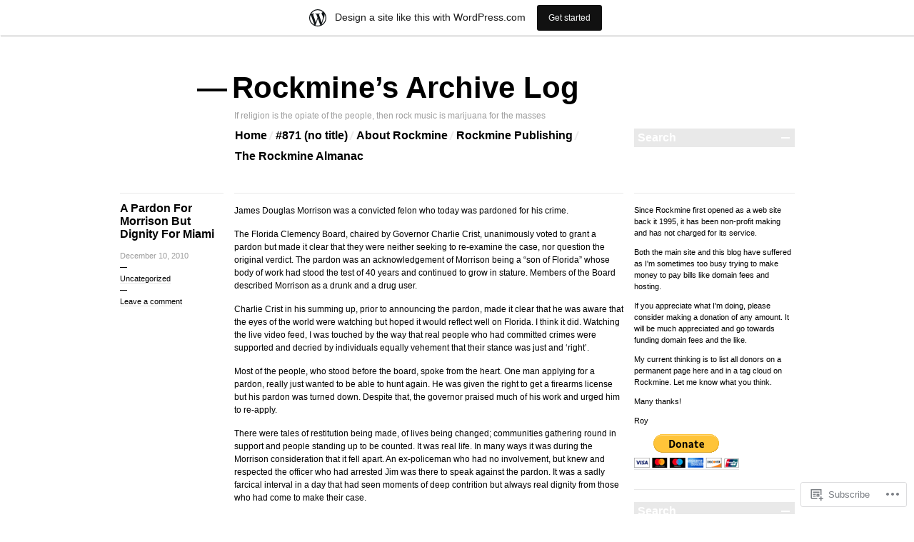

--- FILE ---
content_type: text/html; charset=UTF-8
request_url: https://rockmine.wordpress.com/page/2/
body_size: 42596
content:
<!DOCTYPE html>
<!--[if IE 7]>
<html id="ie7" lang="en">
<![endif]-->
<!--[if IE 8]>
<html id="ie8" lang="en">
<![endif]-->
<!--[if !(IE 7) & !(IE 8)]><!-->
<html lang="en">
<!--<![endif]-->
<head>
<meta charset="UTF-8" />
<title>Rockmine's Archive Log | If religion is the opiate of the people, then rock music is marijuana for the masses | Page 2</title>
<link rel="profile" href="http://gmpg.org/xfn/11" />
<link rel="pingback" href="https://rockmine.wordpress.com/xmlrpc.php" />
<!--[if lt IE 9]>
<script src="https://s0.wp.com/wp-content/themes/pub/blogum/js/html5.js?m=1315596887i" type="text/javascript"></script>
<![endif]-->
<meta name='robots' content='max-image-preview:large' />
<link rel='dns-prefetch' href='//s0.wp.com' />
<link rel="alternate" type="application/rss+xml" title="Rockmine&#039;s Archive Log &raquo; Feed" href="https://rockmine.wordpress.com/feed/" />
<link rel="alternate" type="application/rss+xml" title="Rockmine&#039;s Archive Log &raquo; Comments Feed" href="https://rockmine.wordpress.com/comments/feed/" />
	<script type="text/javascript">
		/* <![CDATA[ */
		function addLoadEvent(func) {
			var oldonload = window.onload;
			if (typeof window.onload != 'function') {
				window.onload = func;
			} else {
				window.onload = function () {
					oldonload();
					func();
				}
			}
		}
		/* ]]> */
	</script>
	<link crossorigin='anonymous' rel='stylesheet' id='all-css-0-1' href='/_static/??-eJx9jsEKwjAQRH/IuBYl4kH8liRuY9rsJiQbin9vW6yIBy8DM8wbBqasXGJBFrAxeZVj84ErkCkjSmCvrCng6k+yn5MdfMHUPuiAko0b3x4opUXuLWKFwH3gIKiqKynGzT//7W0dkAfSvJGbXb82WqgbXbuz7vTpcNHH4QVRS02m&cssminify=yes' type='text/css' media='all' />
<style id='wp-emoji-styles-inline-css'>

	img.wp-smiley, img.emoji {
		display: inline !important;
		border: none !important;
		box-shadow: none !important;
		height: 1em !important;
		width: 1em !important;
		margin: 0 0.07em !important;
		vertical-align: -0.1em !important;
		background: none !important;
		padding: 0 !important;
	}
/*# sourceURL=wp-emoji-styles-inline-css */
</style>
<link crossorigin='anonymous' rel='stylesheet' id='all-css-2-1' href='/wp-content/plugins/gutenberg-core/v22.2.0/build/styles/block-library/style.css?m=1764855221i&cssminify=yes' type='text/css' media='all' />
<style id='wp-block-library-inline-css'>
.has-text-align-justify {
	text-align:justify;
}
.has-text-align-justify{text-align:justify;}

/*# sourceURL=wp-block-library-inline-css */
</style><style id='global-styles-inline-css'>
:root{--wp--preset--aspect-ratio--square: 1;--wp--preset--aspect-ratio--4-3: 4/3;--wp--preset--aspect-ratio--3-4: 3/4;--wp--preset--aspect-ratio--3-2: 3/2;--wp--preset--aspect-ratio--2-3: 2/3;--wp--preset--aspect-ratio--16-9: 16/9;--wp--preset--aspect-ratio--9-16: 9/16;--wp--preset--color--black: #000000;--wp--preset--color--cyan-bluish-gray: #abb8c3;--wp--preset--color--white: #ffffff;--wp--preset--color--pale-pink: #f78da7;--wp--preset--color--vivid-red: #cf2e2e;--wp--preset--color--luminous-vivid-orange: #ff6900;--wp--preset--color--luminous-vivid-amber: #fcb900;--wp--preset--color--light-green-cyan: #7bdcb5;--wp--preset--color--vivid-green-cyan: #00d084;--wp--preset--color--pale-cyan-blue: #8ed1fc;--wp--preset--color--vivid-cyan-blue: #0693e3;--wp--preset--color--vivid-purple: #9b51e0;--wp--preset--gradient--vivid-cyan-blue-to-vivid-purple: linear-gradient(135deg,rgb(6,147,227) 0%,rgb(155,81,224) 100%);--wp--preset--gradient--light-green-cyan-to-vivid-green-cyan: linear-gradient(135deg,rgb(122,220,180) 0%,rgb(0,208,130) 100%);--wp--preset--gradient--luminous-vivid-amber-to-luminous-vivid-orange: linear-gradient(135deg,rgb(252,185,0) 0%,rgb(255,105,0) 100%);--wp--preset--gradient--luminous-vivid-orange-to-vivid-red: linear-gradient(135deg,rgb(255,105,0) 0%,rgb(207,46,46) 100%);--wp--preset--gradient--very-light-gray-to-cyan-bluish-gray: linear-gradient(135deg,rgb(238,238,238) 0%,rgb(169,184,195) 100%);--wp--preset--gradient--cool-to-warm-spectrum: linear-gradient(135deg,rgb(74,234,220) 0%,rgb(151,120,209) 20%,rgb(207,42,186) 40%,rgb(238,44,130) 60%,rgb(251,105,98) 80%,rgb(254,248,76) 100%);--wp--preset--gradient--blush-light-purple: linear-gradient(135deg,rgb(255,206,236) 0%,rgb(152,150,240) 100%);--wp--preset--gradient--blush-bordeaux: linear-gradient(135deg,rgb(254,205,165) 0%,rgb(254,45,45) 50%,rgb(107,0,62) 100%);--wp--preset--gradient--luminous-dusk: linear-gradient(135deg,rgb(255,203,112) 0%,rgb(199,81,192) 50%,rgb(65,88,208) 100%);--wp--preset--gradient--pale-ocean: linear-gradient(135deg,rgb(255,245,203) 0%,rgb(182,227,212) 50%,rgb(51,167,181) 100%);--wp--preset--gradient--electric-grass: linear-gradient(135deg,rgb(202,248,128) 0%,rgb(113,206,126) 100%);--wp--preset--gradient--midnight: linear-gradient(135deg,rgb(2,3,129) 0%,rgb(40,116,252) 100%);--wp--preset--font-size--small: 13px;--wp--preset--font-size--medium: 20px;--wp--preset--font-size--large: 36px;--wp--preset--font-size--x-large: 42px;--wp--preset--font-family--albert-sans: 'Albert Sans', sans-serif;--wp--preset--font-family--alegreya: Alegreya, serif;--wp--preset--font-family--arvo: Arvo, serif;--wp--preset--font-family--bodoni-moda: 'Bodoni Moda', serif;--wp--preset--font-family--bricolage-grotesque: 'Bricolage Grotesque', sans-serif;--wp--preset--font-family--cabin: Cabin, sans-serif;--wp--preset--font-family--chivo: Chivo, sans-serif;--wp--preset--font-family--commissioner: Commissioner, sans-serif;--wp--preset--font-family--cormorant: Cormorant, serif;--wp--preset--font-family--courier-prime: 'Courier Prime', monospace;--wp--preset--font-family--crimson-pro: 'Crimson Pro', serif;--wp--preset--font-family--dm-mono: 'DM Mono', monospace;--wp--preset--font-family--dm-sans: 'DM Sans', sans-serif;--wp--preset--font-family--dm-serif-display: 'DM Serif Display', serif;--wp--preset--font-family--domine: Domine, serif;--wp--preset--font-family--eb-garamond: 'EB Garamond', serif;--wp--preset--font-family--epilogue: Epilogue, sans-serif;--wp--preset--font-family--fahkwang: Fahkwang, sans-serif;--wp--preset--font-family--figtree: Figtree, sans-serif;--wp--preset--font-family--fira-sans: 'Fira Sans', sans-serif;--wp--preset--font-family--fjalla-one: 'Fjalla One', sans-serif;--wp--preset--font-family--fraunces: Fraunces, serif;--wp--preset--font-family--gabarito: Gabarito, system-ui;--wp--preset--font-family--ibm-plex-mono: 'IBM Plex Mono', monospace;--wp--preset--font-family--ibm-plex-sans: 'IBM Plex Sans', sans-serif;--wp--preset--font-family--ibarra-real-nova: 'Ibarra Real Nova', serif;--wp--preset--font-family--instrument-serif: 'Instrument Serif', serif;--wp--preset--font-family--inter: Inter, sans-serif;--wp--preset--font-family--josefin-sans: 'Josefin Sans', sans-serif;--wp--preset--font-family--jost: Jost, sans-serif;--wp--preset--font-family--libre-baskerville: 'Libre Baskerville', serif;--wp--preset--font-family--libre-franklin: 'Libre Franklin', sans-serif;--wp--preset--font-family--literata: Literata, serif;--wp--preset--font-family--lora: Lora, serif;--wp--preset--font-family--merriweather: Merriweather, serif;--wp--preset--font-family--montserrat: Montserrat, sans-serif;--wp--preset--font-family--newsreader: Newsreader, serif;--wp--preset--font-family--noto-sans-mono: 'Noto Sans Mono', sans-serif;--wp--preset--font-family--nunito: Nunito, sans-serif;--wp--preset--font-family--open-sans: 'Open Sans', sans-serif;--wp--preset--font-family--overpass: Overpass, sans-serif;--wp--preset--font-family--pt-serif: 'PT Serif', serif;--wp--preset--font-family--petrona: Petrona, serif;--wp--preset--font-family--piazzolla: Piazzolla, serif;--wp--preset--font-family--playfair-display: 'Playfair Display', serif;--wp--preset--font-family--plus-jakarta-sans: 'Plus Jakarta Sans', sans-serif;--wp--preset--font-family--poppins: Poppins, sans-serif;--wp--preset--font-family--raleway: Raleway, sans-serif;--wp--preset--font-family--roboto: Roboto, sans-serif;--wp--preset--font-family--roboto-slab: 'Roboto Slab', serif;--wp--preset--font-family--rubik: Rubik, sans-serif;--wp--preset--font-family--rufina: Rufina, serif;--wp--preset--font-family--sora: Sora, sans-serif;--wp--preset--font-family--source-sans-3: 'Source Sans 3', sans-serif;--wp--preset--font-family--source-serif-4: 'Source Serif 4', serif;--wp--preset--font-family--space-mono: 'Space Mono', monospace;--wp--preset--font-family--syne: Syne, sans-serif;--wp--preset--font-family--texturina: Texturina, serif;--wp--preset--font-family--urbanist: Urbanist, sans-serif;--wp--preset--font-family--work-sans: 'Work Sans', sans-serif;--wp--preset--spacing--20: 0.44rem;--wp--preset--spacing--30: 0.67rem;--wp--preset--spacing--40: 1rem;--wp--preset--spacing--50: 1.5rem;--wp--preset--spacing--60: 2.25rem;--wp--preset--spacing--70: 3.38rem;--wp--preset--spacing--80: 5.06rem;--wp--preset--shadow--natural: 6px 6px 9px rgba(0, 0, 0, 0.2);--wp--preset--shadow--deep: 12px 12px 50px rgba(0, 0, 0, 0.4);--wp--preset--shadow--sharp: 6px 6px 0px rgba(0, 0, 0, 0.2);--wp--preset--shadow--outlined: 6px 6px 0px -3px rgb(255, 255, 255), 6px 6px rgb(0, 0, 0);--wp--preset--shadow--crisp: 6px 6px 0px rgb(0, 0, 0);}:where(.is-layout-flex){gap: 0.5em;}:where(.is-layout-grid){gap: 0.5em;}body .is-layout-flex{display: flex;}.is-layout-flex{flex-wrap: wrap;align-items: center;}.is-layout-flex > :is(*, div){margin: 0;}body .is-layout-grid{display: grid;}.is-layout-grid > :is(*, div){margin: 0;}:where(.wp-block-columns.is-layout-flex){gap: 2em;}:where(.wp-block-columns.is-layout-grid){gap: 2em;}:where(.wp-block-post-template.is-layout-flex){gap: 1.25em;}:where(.wp-block-post-template.is-layout-grid){gap: 1.25em;}.has-black-color{color: var(--wp--preset--color--black) !important;}.has-cyan-bluish-gray-color{color: var(--wp--preset--color--cyan-bluish-gray) !important;}.has-white-color{color: var(--wp--preset--color--white) !important;}.has-pale-pink-color{color: var(--wp--preset--color--pale-pink) !important;}.has-vivid-red-color{color: var(--wp--preset--color--vivid-red) !important;}.has-luminous-vivid-orange-color{color: var(--wp--preset--color--luminous-vivid-orange) !important;}.has-luminous-vivid-amber-color{color: var(--wp--preset--color--luminous-vivid-amber) !important;}.has-light-green-cyan-color{color: var(--wp--preset--color--light-green-cyan) !important;}.has-vivid-green-cyan-color{color: var(--wp--preset--color--vivid-green-cyan) !important;}.has-pale-cyan-blue-color{color: var(--wp--preset--color--pale-cyan-blue) !important;}.has-vivid-cyan-blue-color{color: var(--wp--preset--color--vivid-cyan-blue) !important;}.has-vivid-purple-color{color: var(--wp--preset--color--vivid-purple) !important;}.has-black-background-color{background-color: var(--wp--preset--color--black) !important;}.has-cyan-bluish-gray-background-color{background-color: var(--wp--preset--color--cyan-bluish-gray) !important;}.has-white-background-color{background-color: var(--wp--preset--color--white) !important;}.has-pale-pink-background-color{background-color: var(--wp--preset--color--pale-pink) !important;}.has-vivid-red-background-color{background-color: var(--wp--preset--color--vivid-red) !important;}.has-luminous-vivid-orange-background-color{background-color: var(--wp--preset--color--luminous-vivid-orange) !important;}.has-luminous-vivid-amber-background-color{background-color: var(--wp--preset--color--luminous-vivid-amber) !important;}.has-light-green-cyan-background-color{background-color: var(--wp--preset--color--light-green-cyan) !important;}.has-vivid-green-cyan-background-color{background-color: var(--wp--preset--color--vivid-green-cyan) !important;}.has-pale-cyan-blue-background-color{background-color: var(--wp--preset--color--pale-cyan-blue) !important;}.has-vivid-cyan-blue-background-color{background-color: var(--wp--preset--color--vivid-cyan-blue) !important;}.has-vivid-purple-background-color{background-color: var(--wp--preset--color--vivid-purple) !important;}.has-black-border-color{border-color: var(--wp--preset--color--black) !important;}.has-cyan-bluish-gray-border-color{border-color: var(--wp--preset--color--cyan-bluish-gray) !important;}.has-white-border-color{border-color: var(--wp--preset--color--white) !important;}.has-pale-pink-border-color{border-color: var(--wp--preset--color--pale-pink) !important;}.has-vivid-red-border-color{border-color: var(--wp--preset--color--vivid-red) !important;}.has-luminous-vivid-orange-border-color{border-color: var(--wp--preset--color--luminous-vivid-orange) !important;}.has-luminous-vivid-amber-border-color{border-color: var(--wp--preset--color--luminous-vivid-amber) !important;}.has-light-green-cyan-border-color{border-color: var(--wp--preset--color--light-green-cyan) !important;}.has-vivid-green-cyan-border-color{border-color: var(--wp--preset--color--vivid-green-cyan) !important;}.has-pale-cyan-blue-border-color{border-color: var(--wp--preset--color--pale-cyan-blue) !important;}.has-vivid-cyan-blue-border-color{border-color: var(--wp--preset--color--vivid-cyan-blue) !important;}.has-vivid-purple-border-color{border-color: var(--wp--preset--color--vivid-purple) !important;}.has-vivid-cyan-blue-to-vivid-purple-gradient-background{background: var(--wp--preset--gradient--vivid-cyan-blue-to-vivid-purple) !important;}.has-light-green-cyan-to-vivid-green-cyan-gradient-background{background: var(--wp--preset--gradient--light-green-cyan-to-vivid-green-cyan) !important;}.has-luminous-vivid-amber-to-luminous-vivid-orange-gradient-background{background: var(--wp--preset--gradient--luminous-vivid-amber-to-luminous-vivid-orange) !important;}.has-luminous-vivid-orange-to-vivid-red-gradient-background{background: var(--wp--preset--gradient--luminous-vivid-orange-to-vivid-red) !important;}.has-very-light-gray-to-cyan-bluish-gray-gradient-background{background: var(--wp--preset--gradient--very-light-gray-to-cyan-bluish-gray) !important;}.has-cool-to-warm-spectrum-gradient-background{background: var(--wp--preset--gradient--cool-to-warm-spectrum) !important;}.has-blush-light-purple-gradient-background{background: var(--wp--preset--gradient--blush-light-purple) !important;}.has-blush-bordeaux-gradient-background{background: var(--wp--preset--gradient--blush-bordeaux) !important;}.has-luminous-dusk-gradient-background{background: var(--wp--preset--gradient--luminous-dusk) !important;}.has-pale-ocean-gradient-background{background: var(--wp--preset--gradient--pale-ocean) !important;}.has-electric-grass-gradient-background{background: var(--wp--preset--gradient--electric-grass) !important;}.has-midnight-gradient-background{background: var(--wp--preset--gradient--midnight) !important;}.has-small-font-size{font-size: var(--wp--preset--font-size--small) !important;}.has-medium-font-size{font-size: var(--wp--preset--font-size--medium) !important;}.has-large-font-size{font-size: var(--wp--preset--font-size--large) !important;}.has-x-large-font-size{font-size: var(--wp--preset--font-size--x-large) !important;}.has-albert-sans-font-family{font-family: var(--wp--preset--font-family--albert-sans) !important;}.has-alegreya-font-family{font-family: var(--wp--preset--font-family--alegreya) !important;}.has-arvo-font-family{font-family: var(--wp--preset--font-family--arvo) !important;}.has-bodoni-moda-font-family{font-family: var(--wp--preset--font-family--bodoni-moda) !important;}.has-bricolage-grotesque-font-family{font-family: var(--wp--preset--font-family--bricolage-grotesque) !important;}.has-cabin-font-family{font-family: var(--wp--preset--font-family--cabin) !important;}.has-chivo-font-family{font-family: var(--wp--preset--font-family--chivo) !important;}.has-commissioner-font-family{font-family: var(--wp--preset--font-family--commissioner) !important;}.has-cormorant-font-family{font-family: var(--wp--preset--font-family--cormorant) !important;}.has-courier-prime-font-family{font-family: var(--wp--preset--font-family--courier-prime) !important;}.has-crimson-pro-font-family{font-family: var(--wp--preset--font-family--crimson-pro) !important;}.has-dm-mono-font-family{font-family: var(--wp--preset--font-family--dm-mono) !important;}.has-dm-sans-font-family{font-family: var(--wp--preset--font-family--dm-sans) !important;}.has-dm-serif-display-font-family{font-family: var(--wp--preset--font-family--dm-serif-display) !important;}.has-domine-font-family{font-family: var(--wp--preset--font-family--domine) !important;}.has-eb-garamond-font-family{font-family: var(--wp--preset--font-family--eb-garamond) !important;}.has-epilogue-font-family{font-family: var(--wp--preset--font-family--epilogue) !important;}.has-fahkwang-font-family{font-family: var(--wp--preset--font-family--fahkwang) !important;}.has-figtree-font-family{font-family: var(--wp--preset--font-family--figtree) !important;}.has-fira-sans-font-family{font-family: var(--wp--preset--font-family--fira-sans) !important;}.has-fjalla-one-font-family{font-family: var(--wp--preset--font-family--fjalla-one) !important;}.has-fraunces-font-family{font-family: var(--wp--preset--font-family--fraunces) !important;}.has-gabarito-font-family{font-family: var(--wp--preset--font-family--gabarito) !important;}.has-ibm-plex-mono-font-family{font-family: var(--wp--preset--font-family--ibm-plex-mono) !important;}.has-ibm-plex-sans-font-family{font-family: var(--wp--preset--font-family--ibm-plex-sans) !important;}.has-ibarra-real-nova-font-family{font-family: var(--wp--preset--font-family--ibarra-real-nova) !important;}.has-instrument-serif-font-family{font-family: var(--wp--preset--font-family--instrument-serif) !important;}.has-inter-font-family{font-family: var(--wp--preset--font-family--inter) !important;}.has-josefin-sans-font-family{font-family: var(--wp--preset--font-family--josefin-sans) !important;}.has-jost-font-family{font-family: var(--wp--preset--font-family--jost) !important;}.has-libre-baskerville-font-family{font-family: var(--wp--preset--font-family--libre-baskerville) !important;}.has-libre-franklin-font-family{font-family: var(--wp--preset--font-family--libre-franklin) !important;}.has-literata-font-family{font-family: var(--wp--preset--font-family--literata) !important;}.has-lora-font-family{font-family: var(--wp--preset--font-family--lora) !important;}.has-merriweather-font-family{font-family: var(--wp--preset--font-family--merriweather) !important;}.has-montserrat-font-family{font-family: var(--wp--preset--font-family--montserrat) !important;}.has-newsreader-font-family{font-family: var(--wp--preset--font-family--newsreader) !important;}.has-noto-sans-mono-font-family{font-family: var(--wp--preset--font-family--noto-sans-mono) !important;}.has-nunito-font-family{font-family: var(--wp--preset--font-family--nunito) !important;}.has-open-sans-font-family{font-family: var(--wp--preset--font-family--open-sans) !important;}.has-overpass-font-family{font-family: var(--wp--preset--font-family--overpass) !important;}.has-pt-serif-font-family{font-family: var(--wp--preset--font-family--pt-serif) !important;}.has-petrona-font-family{font-family: var(--wp--preset--font-family--petrona) !important;}.has-piazzolla-font-family{font-family: var(--wp--preset--font-family--piazzolla) !important;}.has-playfair-display-font-family{font-family: var(--wp--preset--font-family--playfair-display) !important;}.has-plus-jakarta-sans-font-family{font-family: var(--wp--preset--font-family--plus-jakarta-sans) !important;}.has-poppins-font-family{font-family: var(--wp--preset--font-family--poppins) !important;}.has-raleway-font-family{font-family: var(--wp--preset--font-family--raleway) !important;}.has-roboto-font-family{font-family: var(--wp--preset--font-family--roboto) !important;}.has-roboto-slab-font-family{font-family: var(--wp--preset--font-family--roboto-slab) !important;}.has-rubik-font-family{font-family: var(--wp--preset--font-family--rubik) !important;}.has-rufina-font-family{font-family: var(--wp--preset--font-family--rufina) !important;}.has-sora-font-family{font-family: var(--wp--preset--font-family--sora) !important;}.has-source-sans-3-font-family{font-family: var(--wp--preset--font-family--source-sans-3) !important;}.has-source-serif-4-font-family{font-family: var(--wp--preset--font-family--source-serif-4) !important;}.has-space-mono-font-family{font-family: var(--wp--preset--font-family--space-mono) !important;}.has-syne-font-family{font-family: var(--wp--preset--font-family--syne) !important;}.has-texturina-font-family{font-family: var(--wp--preset--font-family--texturina) !important;}.has-urbanist-font-family{font-family: var(--wp--preset--font-family--urbanist) !important;}.has-work-sans-font-family{font-family: var(--wp--preset--font-family--work-sans) !important;}
/*# sourceURL=global-styles-inline-css */
</style>

<style id='classic-theme-styles-inline-css'>
/*! This file is auto-generated */
.wp-block-button__link{color:#fff;background-color:#32373c;border-radius:9999px;box-shadow:none;text-decoration:none;padding:calc(.667em + 2px) calc(1.333em + 2px);font-size:1.125em}.wp-block-file__button{background:#32373c;color:#fff;text-decoration:none}
/*# sourceURL=/wp-includes/css/classic-themes.min.css */
</style>
<link crossorigin='anonymous' rel='stylesheet' id='all-css-4-1' href='/_static/??-eJyFkNtuwzAIhl+oBLmK0t1Ue5YcqOfWxJbBPbx9yaatrSplNwjQ//EDeMkwpllpVsyx+jALjmmIaTwJbhv30TiQwDkSFDo3LU5B9E8BordIzSiywadBXOExq5D1Ofe6KJim0FMkNtkadgmTJzVcfnNQuq4j2WxgGHIhEbDIoTLol3nJG/fTxlwHtEt8Zfz3kkKL0lL/vdWjXIM8JbBP9RrS/FLAIfahLOgn792ua51ru253vAPvIJSw&cssminify=yes' type='text/css' media='all' />
<style id='jetpack-global-styles-frontend-style-inline-css'>
:root { --font-headings: unset; --font-base: unset; --font-headings-default: -apple-system,BlinkMacSystemFont,"Segoe UI",Roboto,Oxygen-Sans,Ubuntu,Cantarell,"Helvetica Neue",sans-serif; --font-base-default: -apple-system,BlinkMacSystemFont,"Segoe UI",Roboto,Oxygen-Sans,Ubuntu,Cantarell,"Helvetica Neue",sans-serif;}
/*# sourceURL=jetpack-global-styles-frontend-style-inline-css */
</style>
<link crossorigin='anonymous' rel='stylesheet' id='all-css-6-1' href='/wp-content/themes/h4/global.css?m=1420737423i&cssminify=yes' type='text/css' media='all' />
<script type="text/javascript" id="wpcom-actionbar-placeholder-js-extra">
/* <![CDATA[ */
var actionbardata = {"siteID":"2458574","postID":"0","siteURL":"https://rockmine.wordpress.com","xhrURL":"https://rockmine.wordpress.com/wp-admin/admin-ajax.php","nonce":"dd15ffb2a3","isLoggedIn":"","statusMessage":"","subsEmailDefault":"instantly","proxyScriptUrl":"https://s0.wp.com/wp-content/js/wpcom-proxy-request.js?m=1513050504i&amp;ver=20211021","i18n":{"followedText":"New posts from this site will now appear in your \u003Ca href=\"https://wordpress.com/reader\"\u003EReader\u003C/a\u003E","foldBar":"Collapse this bar","unfoldBar":"Expand this bar","shortLinkCopied":"Shortlink copied to clipboard."}};
//# sourceURL=wpcom-actionbar-placeholder-js-extra
/* ]]> */
</script>
<script type="text/javascript" id="jetpack-mu-wpcom-settings-js-before">
/* <![CDATA[ */
var JETPACK_MU_WPCOM_SETTINGS = {"assetsUrl":"https://s0.wp.com/wp-content/mu-plugins/jetpack-mu-wpcom-plugin/moon/jetpack_vendor/automattic/jetpack-mu-wpcom/src/build/"};
//# sourceURL=jetpack-mu-wpcom-settings-js-before
/* ]]> */
</script>
<script crossorigin='anonymous' type='text/javascript'  src='/wp-content/js/rlt-proxy.js?m=1720530689i'></script>
<script type="text/javascript" id="rlt-proxy-js-after">
/* <![CDATA[ */
	rltInitialize( {"token":null,"iframeOrigins":["https:\/\/widgets.wp.com"]} );
//# sourceURL=rlt-proxy-js-after
/* ]]> */
</script>
<link rel="EditURI" type="application/rsd+xml" title="RSD" href="https://rockmine.wordpress.com/xmlrpc.php?rsd" />
<meta name="generator" content="WordPress.com" />
<link rel='shortlink' href='https://wp.me/ajAq' />

<!-- Jetpack Open Graph Tags -->
<meta property="og:type" content="website" />
<meta property="og:title" content="Rockmine&#039;s Archive Log" />
<meta property="og:description" content="If religion is the opiate of the people, then rock music is marijuana for the masses" />
<meta property="og:url" content="https://rockmine.wordpress.com/" />
<meta property="og:site_name" content="Rockmine&#039;s Archive Log" />
<meta property="og:image" content="https://s0.wp.com/i/blank.jpg?m=1383295312i" />
<meta property="og:image:width" content="200" />
<meta property="og:image:height" content="200" />
<meta property="og:image:alt" content="" />
<meta property="og:locale" content="en_US" />
<meta property="fb:app_id" content="249643311490" />

<!-- End Jetpack Open Graph Tags -->
<link rel="shortcut icon" type="image/x-icon" href="https://s0.wp.com/i/favicon.ico?m=1713425267i" sizes="16x16 24x24 32x32 48x48" />
<link rel="icon" type="image/x-icon" href="https://s0.wp.com/i/favicon.ico?m=1713425267i" sizes="16x16 24x24 32x32 48x48" />
<link rel="apple-touch-icon" href="https://s0.wp.com/i/webclip.png?m=1713868326i" />
<link rel='openid.server' href='https://rockmine.wordpress.com/?openidserver=1' />
<link rel='openid.delegate' href='https://rockmine.wordpress.com/' />
<link rel="search" type="application/opensearchdescription+xml" href="https://rockmine.wordpress.com/osd.xml" title="Rockmine&#039;s Archive Log" />
<link rel="search" type="application/opensearchdescription+xml" href="https://s1.wp.com/opensearch.xml" title="WordPress.com" />
<meta name="description" content="If religion is the opiate of the people, then rock music is marijuana for the masses" />
<link crossorigin='anonymous' rel='stylesheet' id='all-css-0-3' href='/_static/??-eJydjdEKwjAMRX/IGqaT+SJ+inRZGN3SpDQtw78Xwe1Rxh7P4XIuLMmhSiEpEKtLXMcgBhOV5HH+MURVgVcQhJ4VZwNbQqJ8RrMT7C9EHSqTAfqs1Yi30SqOBktgGtzomSm//9H34BkfTXe7Xu5t17TTB3k+YIU=&cssminify=yes' type='text/css' media='all' />
</head>
<body class="home blog paged paged-2 wp-theme-pubblogum customizer-styles-applied jetpack-reblog-enabled has-marketing-bar has-marketing-bar-theme-blogum">
<div class="wrapper">
	<header id="header" role="banner">
		<hgroup>
			<h1 id="site-title"><a href="https://rockmine.wordpress.com/" title="Rockmine&#8217;s Archive Log" rel="home"><span class="emdash">&mdash;</span>Rockmine&#8217;s Archive Log</a></h1>
							<h2 id="site-description">If religion is the opiate of the people, then rock music is marijuana for the masses</h2>
					</hgroup>

		<div class="clear">
			<nav id="access" class="clear" role="navigation">
				<ul class="menu clear">
<li ><a href="https://rockmine.wordpress.com/">Home</a></li><li class="page_item page-item-871"><a href="https://rockmine.wordpress.com/871/">#871 (no title)</a></li>
<li class="page_item page-item-2"><a href="https://rockmine.wordpress.com/about/">About Rockmine</a></li>
<li class="page_item page-item-865"><a href="https://rockmine.wordpress.com/rockmine-publishing/">Rockmine Publishing</a></li>
<li class="page_item page-item-69"><a href="https://rockmine.wordpress.com/the-rockmine-almanac/">The Rockmine Almanac</a></li>
</ul>
			</nav><!-- end #menu -->

			<div class="search-form-holder">
	<form method="get" id="searchform" action="https://rockmine.wordpress.com/">
		<fieldset>
			<input name="s" type="text" onfocus="if ( this.value=='Search' ) this.value='';" onblur="if ( this.value=='' ) this.value='Search';" value="Search" />
			<button type="submit"></button>
		</fieldset>
	</form>
</div><!-- .search-form-holder -->		</div>
	</header>
		<div class="middle clear">
<div id="content" role="main">
			
			<article id="post-854" class="clear post-854 post type-post status-publish format-standard hentry category-uncategorized tag-alice-cooper tag-florida-clemency-board tag-gene-simmons tag-governor-charlie-crist tag-jim-morrison tag-ozzy-osbourne tag-pardon tag-reality-tv tag-the-doors tag-tommy-lee">
	<header class="post-meta">
		<h1><a href="https://rockmine.wordpress.com/2010/12/10/a-pardon-for-morrison-but-dignity-for-miami/" rel="bookmark">A Pardon For Morrison But Dignity For Miami</a></h1>

			<div class="post-data">
		<div class="post-date"><a class="post-date-link" href="https://rockmine.wordpress.com/2010/12/10/a-pardon-for-morrison-but-dignity-for-miami/" rel="bookmark">December 10, 2010</a></div><div class="post-categories"><a href="https://rockmine.wordpress.com/category/uncategorized/" rel="category tag">Uncategorized</a></div>	</div><!-- .post-data -->

				<div class="comments-link">
			<a href="https://rockmine.wordpress.com/2010/12/10/a-pardon-for-morrison-but-dignity-for-miami/#respond">Leave a comment</a>		</div>
	
			</header><!-- .post-meta -->

			<div class="post-content">
			<p>James Douglas Morrison was a convicted felon who today was pardoned for his crime. </p>
<p>The Florida Clemency Board, chaired by Governor Charlie Crist, unanimously voted to grant a pardon but made it clear that they were neither seeking to re-examine the case, nor question the original verdict. The pardon was an acknowledgement of Morrison being a &#8220;son of Florida&#8221; whose body of work had stood the test of 40 years and continued to grow in stature. Members of the Board described Morrison as a drunk and a drug user.</p>
<p>Charlie Crist in his summing up, prior to announcing the pardon, made it clear that he was aware that the eyes of the world were watching but hoped it would reflect well on Florida. I think it did. Watching the live video feed, I was touched by the way that real people who had committed crimes were supported and decried by individuals equally vehement that their stance was just and &#8216;right&#8217;. </p>
<p>Most of the people, who stood before the board, spoke from the heart. One man applying for a pardon, really just wanted to be able to hunt again. He was given the right to get a firearms license but his pardon was turned down. Despite that, the governor praised much of his work and urged him to re-apply. </p>
<p>There were tales of restitution being made, of lives being changed; communities gathering round in support and people standing up to be counted. It was real life. In many ways it was during the Morrison consideration that it fell apart. An ex-policeman who had no involvement, but knew and respected the officer who had arrested Jim was there to speak against the pardon. It was a sadly farcical interval in a day that had seen moments of deep contrition but always real dignity from those who had come to make their case.</p>
<p>So, Morrison has been pardoned. Now what? Will it sell more records? I doubt it. Will it change anything? I doubt that too.</p>
<p>It did make me wonder what if Jim were still alive. Would he have sought a pardon for himself? Would he have needed to? Surely Morrison would have been the first choice for any TV company to make a fly-on-the-wall reality series about. Forget &#8220;The Osbournes&#8221;. Imagine &#8220;Life With The Morrisons&#8221;. Jim and Pam, their kids and the grandparents! </p>
<p>Ozzy was famously invited to dinners at the White House with George Dubya. Jim would surely have managed golf with the governor and maybe that other old Hell-raiser, Alice Cooper. Or would it have been poetry tours and maybe a chair at some Ivy League university? </p>
<p>All the rock stars who&#8217;ve had their own series, Tommy Lee, Brett Michaels, Gene Simmons et al, were just pretenders to the crown of rampant, out of control, king of shock-rock. I will leave you with this parting thought: the fact that Jim&#8217;s dead surely can&#8217;t stop anyone making the series, can it? </p>
					</div><!-- .post-content -->
	</article><!-- #post-854 -->
		
			<article id="post-849" class="clear post-849 post type-post status-publish format-standard hentry category-uncategorized tag-dinner-key-auditorium tag-governor tag-jim-morrison-pardon tag-miami tag-mick-jagger tag-pink-floyd tag-punk tag-roger-waters tag-salem-witch-trials tag-the-doors tag-the-times tag-william-rees-mogg">
	<header class="post-meta">
		<h1><a href="https://rockmine.wordpress.com/2010/12/05/jim-morrison-hardly-a-butterfly-on-a-wheel/" rel="bookmark">Jim Morrison &#8211; Hardly a butterfly on a wheel</a></h1>

			<div class="post-data">
		<div class="post-date"><a class="post-date-link" href="https://rockmine.wordpress.com/2010/12/05/jim-morrison-hardly-a-butterfly-on-a-wheel/" rel="bookmark">December 5, 2010</a></div><div class="post-categories"><a href="https://rockmine.wordpress.com/category/uncategorized/" rel="category tag">Uncategorized</a></div>	</div><!-- .post-data -->

				<div class="comments-link">
			<a href="https://rockmine.wordpress.com/2010/12/05/jim-morrison-hardly-a-butterfly-on-a-wheel/#respond">Leave a comment</a>		</div>
	
			</header><!-- .post-meta -->

			<div class="post-content">
			<p>I&#8217;m completely puzzled by the desire to have Jim Morrison pardoned. Who benefits from it and what are the motives behind those seeking it?</p>
<p>Let&#8217;s get the crazed conspiracy theorists ideas out of the way first. Some believe Jim Morrison never died in Paris. He faked his death to get out of the music business and escape his notoriety along with avoiding a jail term or a long drawn out appeal process. In the unlikely event that this is what happened, I can see that getting a pardon would be necessary if Jim wanted to return to the States without being incarcerated. He would be 67 this coming week and might well wish to return to the Land Of The Free. </p>
<p>Since the days of the Vietnam War, Paris has provided refuge to a variety of Americans seeking solace in its bohemian bliss. Unfortunately, some of those still there seem out of step with the society that once offered them so much. With old age looming, what better time to go &#8216;home&#8217;.</p>
<p>That&#8217;s the most outlandish reason for a pardon and it has to be discounted but if you have a dollar or a pound burning a hole in your pocket then go down to your local bookmaker on Monday morning and put a bet on Jim turning up again if the pardon is granted. Just remember who gave you the tip!</p>
<p>Reality, unfortunately, is far more complicated than that. If, as we have to assume, Jim cannot benefit from this then who can? My knowledge of US politics is poor at best but when one hears of an outgoing governor considering clemency there is a temptation to see it as a way of getting their name in the history books. </p>
<p>Society, like the times, has changed. Politics and music were at opposite ends of the social spectrum but that polarization doesn&#8217;t exist any more. Presidents and Prime Ministers want to be rock stars while the rock stars lecture the politicians about morality. What has happened?</p>
<p>When Jim Morrison appeared in court, it&#8217;s quite possible that the only knowledge (if any) the then governor had about him or The Doors was the cost of policing their concerts. The judge who sat on the case would probably have had no idea about rock or pop and merely saw Morrison as the antithesis of all he held dear. Now, of course, we know what governors, presidents and popes have on their iPods and even High Court judges admit in the middle of cases to owning such things. </p>
<p>The Doors are, as they always were, cool but now it&#8217;s with the law-makers and decision-takers not the kids who rebelled to the music in the sixties. Today, everything and anything is sold to a soundtrack of rock music. Cars, gadgets, even political parties. Rock has lost its power to corrupt, excite or change by itself being corrupted by power. </p>
<p>Jim Morrison, once the outlaw; the shaman; the court jester of rock is cast forever as THE bare chested rock God. Androgynous; asexual; unthreatening. His image is pretty and far from unsettling but above all, it&#8217;s caught in time. Like a specimen in a cabinet of something extinct which we can no longer comprehend. He was. He didn&#8217;t continue to grow with us like the myriad other musicians with whom we grew up. </p>
<p>Like Jagger; the malevolent magus who showed us the dark underbelly of rock. The Satanic majesty in front of whose performance, the audience brutally sacrificed one of their own is now a Knight of the realm. Morrison was also a middle-class boy but Mick went on to be part of the society he once shocked. That society was epitomised by The Times of London but even it realised that the old order was changing in the latter part of the 1960s. </p>
<p>On July 1st 1967, William Rees-Mogg, its editor, wrote an editorial entitled, &#8220;Who Breaks A Butterfly On A Wheel?&#8221; While many hold that the leader was a criticism of the law against cannabis in the U.K. at the time, it was, in fact, pointing to a miscarriage of Justice. Mick Jagger had been sentenced to 3 months in prison for possessing amphetamines which had been bought legally in Italy. The leader, and the fact that The Times had seen fit to concern itself with something which many saw as trivial, was a turning point. </p>
<p>Jagger was released on bail and went on to appeal the conviction but it is possible that neither would have happened had it not been for The Times. London in 1967 was a long way from Miami in 1969. Liberal attitudes were sadly lacking in the America of the late sixties. New York and San Francisco may have been hedonistic hotspots but the rest of the US languished in a dull conservatism, reminiscent of the dour Pilgrim Fathers. London had no such hang-ups.</p>
<p>Oddly when The Doors played there, in 1968, they were listened to and treated like artists with a message. Jim didn&#8217;t have to resort to the histrionics of Stateside performances to get attention. The audience sat and watched; and took it all in. Morrison was an unfettered talent, lost without any guidance and seeking excess. He wrote the book on the self-destruction of rock stars and sadly too many read it and took it to heart. There is of course another, underlying, question. Had Jim&#8217;s ambition run dry? Did he replace talent with excess in a confused effort to rekindle that which he had lost or had he come to the realisation that he had nothing left to say?</p>
<p>When you can no longer entertain or inspire, what are you left with? Is it just shock? On stages like Miami&#8217;s Dinner Key Auditorium, were we just seeing Morrison play out his own tortured loathing of himself and his audience? If only he had been able to truly grasp that and sell it back to the world, Jim&#8217;s legend would have continued to grow. Look at Roger Waters and &#8220;The Wall&#8221;. </p>
<p>Pink Floyd built a physical wall between themselves and their fans. The Doors had massed ranks of police. One wonders if he would have learnt anything from the Punk explosion where raw aggression and violence to and from the audience became itself the subtext of performance. </p>
<p>So where does this leave us? If Jim Morrison&#8217;s conviction is wiped from the record books does it change what he was? The answer, of course, is no. It certainly can&#8217;t build on his legend. If anything it may only tarnish it. Morrison, the king of shock-rock, sanitized and airbrushed into being the purveyor of pop ditties and adolescent angst-ridden poetry. </p>
<p>I&#8217;m astonished that The Doors are letting this happen. I&#8217;d like to see crowds outside the Governor&#8217;s office protesting at the fact he might grant this pardon. How many man-hours have been taken up by this and how much will it cost? And what does it matter?</p>
<p>Switch on the TV any evening after 9pm and you&#8217;ll hear far worse than Jim Morrison ever uttered. You&#8217;ll see real nudity and often explicit sexual acts. Every night, the News carries disturbing, sometimes harrowing and often shocking images right into our living rooms. </p>
<p>You cannot look back on past times and past convictions and re-write history. If you&#8217;re going to do it with Morrison then you have to continue back through the ages. Every black activist who was jailed on trumped-up charges in the Deep South, for trying to claim their basic human rights, must be pardoned. Anyone persecuted for their religious beliefs before these times of tolerance, or homosexual jailed before the laws were changed must also have their convictions quashed.</p>
<p>The problem is where do you stop? Let&#8217;s pardon all those involved in the Salem Witch Trials and bury their remains in consecrated ground. It all seems so easy and is such a simplistic concept but times will change again. Maybe not in ten or fifty years but if we ever return to a prudish society, will the lawmakers then have the right to re-establish Morrison&#8217;s conviction?</p>
<p>It will never matter whether or not Jim Morrison exposed himself. He didn&#8217;t need to. Mass hysteria probably meant the audience believed he did, regardless of the facts. Let him rest in peace and leave the myth and legend intact. </p>
					</div><!-- .post-content -->
	</article><!-- #post-849 -->
		
			<article id="post-839" class="clear post-839 post type-post status-publish format-standard hentry category-baby-boomers category-diary category-entertainment category-media category-music category-nostalgia category-random category-rockmine category-uncategorized tag-apple tag-intel-celeron-m tag-jerry-yang tag-leopard tag-mac-os-x tag-pc tag-prog-rock tag-roger-dean tag-vrml tag-yahoo">
	<header class="post-meta">
		<h1><a href="https://rockmine.wordpress.com/2010/02/10/down-and-out-with-the-archive-computer/" rel="bookmark">Down and out with the archive computer</a></h1>

			<div class="post-data">
		<div class="post-date"><a class="post-date-link" href="https://rockmine.wordpress.com/2010/02/10/down-and-out-with-the-archive-computer/" rel="bookmark">February 10, 2010</a></div><div class="post-categories"><a href="https://rockmine.wordpress.com/category/baby-boomers/" rel="category tag">Baby boomers</a>, <a href="https://rockmine.wordpress.com/category/diary/" rel="category tag">Diary</a>, <a href="https://rockmine.wordpress.com/category/entertainment/" rel="category tag">Entertainment</a>, <a href="https://rockmine.wordpress.com/category/media/" rel="category tag">Media</a>, <a href="https://rockmine.wordpress.com/category/music/" rel="category tag">Music</a>, <a href="https://rockmine.wordpress.com/category/nostalgia/" rel="category tag">Nostalgia</a>, <a href="https://rockmine.wordpress.com/category/random/" rel="category tag">Random</a>, <a href="https://rockmine.wordpress.com/category/rockmine/" rel="category tag">Rockmine</a>, <a href="https://rockmine.wordpress.com/category/uncategorized/" rel="category tag">Uncategorized</a></div>	</div><!-- .post-data -->

				<div class="comments-link">
			<a href="https://rockmine.wordpress.com/2010/02/10/down-and-out-with-the-archive-computer/#respond">Leave a comment</a>		</div>
	
			</header><!-- .post-meta -->

			<div class="post-content">
			<p>I feel in the mood to burble a while. The recent viewing of &#8220;Oil City Confidential&#8221; has had me thinking more than a little about music and life. I&#8217;m absolutely fine as long as I never look in a mirror. On the odd occasion that I accidently stumble in front of one, the true extent of the rift in the space/time continuum becomes glaringly apparent. Am I really that old? Yes, I am. I could, perfectly legally, have great grand children &#8211; and I had the gall to moan about how old and shambolic Wilko Johnson looked last week.</p>
<p>&#8230; but I really don&#8217;t feel as old as he looked!</p>
<p>Oddly, my reaction has been to have a nostalgia binge. In the main, I was concerned with the music but as is always the case, I strayed into the realms of the internet and computers. They are, of course, all connected. It&#8217;s fifteen years ago that I opened my web site. In those days, you could leave your machine on overnight to download music and maybe, if you hadn&#8217;t dropped the connection, you&#8217;d have an album sitting on your desktop in the morning. Try it nowadays and it can take just one minute. </p>
<p>The sad thing about that is nothing has any real value. If you&#8217;ve got a Rapidshare account and a free day, you can download hundreds, if not thousands of albums. Browsing <a href="http://www.rlslog.net" rel="nofollow">http://www.rlslog.net</a> will mean that albums, games, TV shows, films and even e-books are just a free click away. In many ways, I think the music we listen to, like so much else in our lives has truly become disposable. </p>
<p>Back in the days, you could go into real shops selling real records, where you could stand in a booth and listen before buying. If it was an album, you&#8217;d sometimes eschew the ubiquitous carrier bag, unless it was transparent. Then, at least, your peers could wonder at your taste and style and envy the record you were taking home to play. Sans carrier, it was an under the arm job and that was fraught with danger. Would your garb clash with the latest artistic statement you were carrying? In these days of iPods filled with a lifetime&#8217;s listening, people really haven&#8217;t got a clue.</p>
<p>In my teens, I wore an khaki Army greatcoat when most around me were clad in Air Force blue ones. My personal feeling was this was a far better background for most albums one might be transporting. While it never seemed to be compulsory to have a Roger Dean cover under the arm, there does seem to have been something about them that appealed to the teenage male psyche. Those were innocent days. It was perfectly possible to walk out of a record shop and, because of the vinyl you were carrying, find yourself in someone else&#8217;s home, listening to them try and out play you in a rather sad version of top trumps. </p>
<p>Essentially, everyone was trying to garner &#8220;Prog Points&#8221;. The weirder the cover, the longer the tracks, the more unpronounceable the track titles or band name, the more inaccessible the music &#8211; the higher the &#8220;Prog Points&#8221;. These &#8220;innocent&#8221; days were possibly marred by a misuse of copious quantities of cannabis that dictated when an album scored incredibly high &#8220;Prog Points&#8221;, the listener could at least declare, &#8220;Oh, wow man!&#8221;</p>
<p> The 1980&#8217;s were a big let-down for me. I&#8217;d liked the energy of punk but the styles of the New Romantics were too bizarre for my tastes. I can easily accept that it probably had little to do with musical trends and far more to do with me, in my twenties, trying to find identity when it seemed that all around me had lost theirs. Decades can change but that doesn&#8217;t mean my listening habits had to. They didn&#8217;t but that was no excuse for some bands to treat their fans as lab-rats and expose them to a fanciful form of musical experimentation that would see some groups blatantly try to jump on any passing band-wagon.</p>
<p>In some cases, we even had musicians with hugely successful albums behind them, turning their back on on the recording studio and opting, instead, for the soundstage to create that most hideous of entities, the pop promo video. Now, of course, everyone is a video director, a reporter and &#8230; a blogger. I can accept that it offers everyone a freedom to communicate and artistic expression but it doesn&#8217;t seem to have any excitement. </p>
<p>For a collector of rock video like me, YouTube is a dream come true but it&#8217;s also my worst nightmare. I spent more than a decade trading video around the world and now, it would take you weeks to garner what I&#8217;ve collected. It all seems so lifeless. There may be ease of use and speed of download but it feels moribund. The fact that ad agencies now use viral e-mail campaigns is surely proof of this.</p>
<p>Rockmine, as a web site went online on July 18th, 1995. The world wide web, as it then was, had been in existence for 20 months. They were strange, exciting, halcyon days. I had an Apple Powerbook 180c. A stunning machine that looked a bit like a Tonka Toy computer and had a 9 inch colour screen and a massive 3mb RAM. With RamDoubler and MaxRam, I could con the poor beast into thinking it had 36mb RAM. Enough to run an email client, browse the web and work in PhotoShop! New, it cost well over £ 2,000. I bought mine second hand for £ 800 and have never had the heart to throw it out, even although it has long since ceased to boot up.</p>
<p>I used to frequent the newsgroups in those early days. The Internet Marketing Digest and the VRML list were my two favourites. Everyone was trying to work out how to market themselves and some of us had hopes of a true virtual reality in cyberspace. One day on the IMD, a member was kind enough to give all the other members a mail to which we could post details of our sites. He was Jerry Yang, founder of Yahoo and he guaranteed we&#8217;d get listed within 24 hours! On the VRML (Virtual Reality Modeling Language) list, the members once got an even stranger posting. We were asked to check out the US Army&#8217;s tank battlefield simulator that they were building on the web. </p>
<p>Technology keeps expanding and yet I seem to remain unexcited by it. The nearest I&#8217;ve got to it of late is a bit perverse. For the last 4 months, I&#8217;ve been without a Mac laptop which, sadly, has troubled me deeply. It&#8217;s the first time in nearly 15 years that I haven&#8217;t had a Mac portable with me at almost all times. The straightened strictures of the current economic climate have discounted any possibility of getting a new one.</p>
<p>I do have a PC laptop which, like any PC&#8217;s is a tad unstable but at least it is a portable computer &#8211; made all the more acceptable by the fact that it now runs Mac OS 10.5.5! How sad am I that instead of getting excited about music, I&#8217;m genuinely pleased to have conned a poor unsuspecting PC into running Apple software, even if it has to be as a virtual machine.</p>
<p>Here&#8217;s a screen grab of my desktop</p>
<p><img data-attachment-id="843" data-permalink="https://rockmine.wordpress.com/2010/02/10/down-and-out-with-the-archive-computer/desktop/" data-orig-file="https://rockmine.wordpress.com/wp-content/uploads/2010/02/desktop.jpg" data-orig-size="512,384" data-comments-opened="1" data-image-meta="{&quot;aperture&quot;:&quot;0&quot;,&quot;credit&quot;:&quot;&quot;,&quot;camera&quot;:&quot;&quot;,&quot;caption&quot;:&quot;&quot;,&quot;created_timestamp&quot;:&quot;0&quot;,&quot;copyright&quot;:&quot;&quot;,&quot;focal_length&quot;:&quot;0&quot;,&quot;iso&quot;:&quot;0&quot;,&quot;shutter_speed&quot;:&quot;0&quot;,&quot;title&quot;:&quot;&quot;}" data-image-title="Desktop" data-image-description="" data-image-caption="" data-medium-file="https://rockmine.wordpress.com/wp-content/uploads/2010/02/desktop.jpg?w=300" data-large-file="https://rockmine.wordpress.com/wp-content/uploads/2010/02/desktop.jpg?w=512" src="https://rockmine.wordpress.com/wp-content/uploads/2010/02/desktop.jpg?w=545" alt="" title="Desktop"   class="aligncenter size-full wp-image-843" srcset="https://rockmine.wordpress.com/wp-content/uploads/2010/02/desktop.jpg?w=450&amp;h=338 450w, https://rockmine.wordpress.com/wp-content/uploads/2010/02/desktop.jpg?w=150&amp;h=113 150w, https://rockmine.wordpress.com/wp-content/uploads/2010/02/desktop.jpg?w=300&amp;h=225 300w, https://rockmine.wordpress.com/wp-content/uploads/2010/02/desktop.jpg 512w" sizes="(max-width: 450px) 100vw, 450px" /></p>
<p>and a close up of the System Profiler</p>
<p><img data-attachment-id="844" data-permalink="https://rockmine.wordpress.com/2010/02/10/down-and-out-with-the-archive-computer/desktop2/" data-orig-file="https://rockmine.wordpress.com/wp-content/uploads/2010/02/desktop2.jpg" data-orig-size="582,290" data-comments-opened="1" data-image-meta="{&quot;aperture&quot;:&quot;0&quot;,&quot;credit&quot;:&quot;&quot;,&quot;camera&quot;:&quot;&quot;,&quot;caption&quot;:&quot;&quot;,&quot;created_timestamp&quot;:&quot;0&quot;,&quot;copyright&quot;:&quot;&quot;,&quot;focal_length&quot;:&quot;0&quot;,&quot;iso&quot;:&quot;0&quot;,&quot;shutter_speed&quot;:&quot;0&quot;,&quot;title&quot;:&quot;&quot;}" data-image-title="Desktop2" data-image-description="" data-image-caption="" data-medium-file="https://rockmine.wordpress.com/wp-content/uploads/2010/02/desktop2.jpg?w=300" data-large-file="https://rockmine.wordpress.com/wp-content/uploads/2010/02/desktop2.jpg?w=545" src="https://rockmine.wordpress.com/wp-content/uploads/2010/02/desktop2.jpg?w=545" alt="" title="Desktop2"   class="aligncenter size-full wp-image-844" srcset="https://rockmine.wordpress.com/wp-content/uploads/2010/02/desktop2.jpg?w=450&amp;h=224 450w, https://rockmine.wordpress.com/wp-content/uploads/2010/02/desktop2.jpg?w=150&amp;h=75 150w, https://rockmine.wordpress.com/wp-content/uploads/2010/02/desktop2.jpg?w=300&amp;h=149 300w, https://rockmine.wordpress.com/wp-content/uploads/2010/02/desktop2.jpg 582w" sizes="(max-width: 450px) 100vw, 450px" /></p>
<p>OS X running on an Intel Celeron M! How cool is that? </p>
<p>Oh, and just in case you wondered, it is perfectly useable. </p>
					</div><!-- .post-content -->
	</article><!-- #post-839 -->
		
			<article id="post-826" class="clear post-826 post type-post status-publish format-standard hentry category-baby-boomers category-blues category-diary category-entertainment category-journal category-life category-media category-music category-music-news category-nostalgia category-punk category-punk-rock category-rb category-rock-music category-rockmine category-uncategorized tag-70s-music tag-aberdeen tag-alsion-moyet tag-blues tag-canvey-island tag-dr-feelgood tag-julian-temple tag-lee-brilleaux tag-oil-city-confidential tag-pub-rock tag-punk tag-rockmine tag-united-artists tag-wilko-johnson">
	<header class="post-meta">
		<h1><a href="https://rockmine.wordpress.com/2010/02/03/from-one-oil-city-to-another/" rel="bookmark">From One Oil City To Another</a></h1>

			<div class="post-data">
		<div class="post-date"><a class="post-date-link" href="https://rockmine.wordpress.com/2010/02/03/from-one-oil-city-to-another/" rel="bookmark">February 3, 2010</a></div><div class="post-categories"><a href="https://rockmine.wordpress.com/category/baby-boomers/" rel="category tag">Baby boomers</a>, <a href="https://rockmine.wordpress.com/category/uncategorized/blues/" rel="category tag">Blues</a>, <a href="https://rockmine.wordpress.com/category/diary/" rel="category tag">Diary</a>, <a href="https://rockmine.wordpress.com/category/entertainment/" rel="category tag">Entertainment</a>, <a href="https://rockmine.wordpress.com/category/journal/" rel="category tag">Journal</a>, <a href="https://rockmine.wordpress.com/category/life/" rel="category tag">Life</a>, <a href="https://rockmine.wordpress.com/category/media/" rel="category tag">Media</a>, <a href="https://rockmine.wordpress.com/category/music/" rel="category tag">Music</a>, <a href="https://rockmine.wordpress.com/category/music-news/" rel="category tag">Music news</a>, <a href="https://rockmine.wordpress.com/category/nostalgia/" rel="category tag">Nostalgia</a>, <a href="https://rockmine.wordpress.com/category/punk/" rel="category tag">Punk</a>, <a href="https://rockmine.wordpress.com/category/punk-rock/" rel="category tag">Punk Rock</a>, <a href="https://rockmine.wordpress.com/category/rb/" rel="category tag">R&amp;B</a>, <a href="https://rockmine.wordpress.com/category/rock-music/" rel="category tag">Rock music</a>, <a href="https://rockmine.wordpress.com/category/rockmine/" rel="category tag">Rockmine</a>, <a href="https://rockmine.wordpress.com/category/uncategorized/" rel="category tag">Uncategorized</a></div>	</div><!-- .post-data -->

				<div class="comments-link">
			<a href="https://rockmine.wordpress.com/2010/02/03/from-one-oil-city-to-another/#comments">1 Comment</a>		</div>
	
			</header><!-- .post-meta -->

			<div class="post-content">
			<p>I found myself in Aberdeen last night, in the middle of a blizzard of snow, wondering if it were possible to be further away from the Canvey Island of Dr. Feelgood. Not that odd a thought, as I was there to see &#8220;Oil City Confidential&#8221; at one of only four cinemas in Scotland showing this hybrid rock/cinema event.</p>
<p>Sitting at the start of the second decade of the 21st Century, watching a paean to proto punk, pub rock is probably pretty weird as evidenced by the almost embarrassing smattering of people that left probably 90% of the seats vacant. Director, Julian Temple had melded a strange amalgam of home movies, film noir clips, reconstructions, live footage and talking heads into a fatally flawed film. That isn&#8217;t to say it wasn&#8217;t a good film, or an interesting one. It was, but it didn&#8217;t gel as a film about Dr. Feelgood. Far more, it seemed to be an homage to Wilko Johnson.</p>
<p>If Wilko was dead, not Lee Brilleaux, I could see the point and how it would work; friends and band-mates recounting anecdotes and tall tales but this didn&#8217;t work for me &#8211; because of Wilko. His stage persona was lithe, frenetic, focussed but as narrator of his own story he seemed largely lost. It didn&#8217;t help that I seemed incapable of accepting that the old shambling figure before me seemed nothing more than a detached observer of his own life. This really couldn&#8217;t be Wilko.</p>
<p>From time to time, we&#8217;d see this narrator play something to illustrate part of the story but the playing, like his words, was all over the place. I met him once. Dr. Feelgood were in the middle of their first U.S. tour but during a few days off, Wilko flew back to London. I was at United Artists offices in the city, sitting in reception when he walked in. The exact details are somewhat clouded by the passage of time but the trip home had been prompted by the non-appearance of a bag of white powder in The States.</p>
<p>The receptionist greeted him warmly and having ascertained why he wasn&#8217;t on the other side of the pond, found the missing bag. Wilko then asked for a room with a typewriter and disappeared. On my way out from seeing the press officer, I was walking past an open door when the, by then wired, guitarist called out to me. He&#8217;d been busy battering out lyrics on a portable and asked me if I&#8217;d listen to some of them and give my opinion. I remember being impressed both with the occasion and words but that&#8217;s all the information I&#8217;ve retained.</p>
<p>That&#8217;s the crux of my problem. I remember the Wilko that I met and yet I seem unprepared to accept that I have aged as much as he has. Somehow, the juxtaposition of the 1970&#8217;s high-energy performances seen in the captured live footage, with the guitarist as he is now seemed all the sadder. I wanted an unsullied celebration of this all too English amphetamine fuelled, electric, delta blues. I wanted the snapshot in time.</p>
<p>Canvey Island was itself a major player in the film. The faded fifties glamour of the casinos and holiday camp were a powerful backdrop to the evolution of the band. Even seeing it now, it offered far less pathos than inspiration as we followed one of the regular 2 hour tours that takes fans round all the important Feelgood landmarks.</p>
<p>The fact that fans still take those tours is testament to something hugely important that was sidestepped to a large degree: there was a Dr. Feelgood after Wilko left the band. It might not have been as exciting an era as when he was part of it but it saw the band continue to grow as a group of musicians and Lee Brilleaux take his rightful place as one of Britain&#8217;s best blues men. They may never again have had the startling effect that their early years made on the music industry but it can easily be argued that without Feelgood, there would never have been Punk. Unlike Punk, of course, Feelgood weathered the changing musical tastes of several decades and stayed true to their roots. They also remained in the hearts and minds of fans of basic rhythm and blues.</p>
<p>For me, the most poignant part of the film was Wilko sitting with his life in cuttings and pictures spread out before him. I had a deep sense of intruding on a private moment, watching someone access personal memories that should never be lightly shared. That, more than anything else troubled me. It seemed that he had lost his own connection with those events; was seeing them as a third party and yet I understand the reasoning (if there is one).</p>
<p>Despite that pathos there was one real sense of emotion in the film. It came from Shirley Brilleaux, Lee&#8217;s widow. She was filled with such feeling for this man that saw her smile, laugh and cry whilst thinking of him. Such simple emotions that were obviously heartfelt left me hungering for more knowledge of her husband. In many ways, Shirley was the unexpected star of this film. She did Lee proud.</p>
<p>When the film petered out there was a break before the video feed was turned on again. It was just enough time to hit the bar and hope for better things to come. I wasn&#8217;t expecting much, based on what I&#8217;d seen of Wilko and the announcement that Alison Moyet was going to be a guest did not bode well for me. &#8220;Alf&#8221; from Yazoo with Wilko Johnson? No way!</p>
<p>Strangely, that was the unexpected highlight of the evening. She looked great and sounded amazing! As for the shambolic narrator, a simple truth became self evident &#8211; all he needed was an audience. Not a film crew but a real audience that he could strut his stuff in front of &#8211; and boy, did he strut! The moves, the energy and, of course, the licks were all there. I just wanted someone to put a &#8220;Wilko&#8221; wig on him and take me back 35 years. The video feed was stunning. To see every chop of his fingers on those strings, every chord change, was incredible. I just didn&#8217;t want to see the bushiness of his eyebrows or the lines on his face that the high definition picked out in minute detail.</p>
<p>Playing counterpoint to Wilko&#8217;s machine-gun like guitar was Norman Watt-Roy on bass. Watt-Roy goes back to 1968 with The Greatest Show On Earth, an early signing to the Harvest label. From there he joined Glencoe, then Loving Awareness and finally Ian Dury &amp; The Blockheads. It was an odd sight. He seemed unaware of his guitarist but somehow, as is the case with all great bass players, totally attuned to him. Odd isn&#8217;t really the word. More outlandish. Part gargoyle let loose; part Orang Utang; part octopus. A figure dancing to his own tune yet producing the most incredible runs far beyond the reach of many. His dexterity on the fretboard and his obvious skill with picking and slapping the strings between the bridge and first pick-up was totally breathtaking.</p>
<p>There was one other guest onstage. A leather-jacketed harmonica player that looked totally familiar and yet I couldn&#8217;t believe I was seeing. Charles Shaar Murray, one of the greatest music journalists ever, showed he really knew how to blow a blues harp and paid a fine tribute to the one man missing from the stage &#8211; Lee Brilleaux. Somehow, that tied it all together. Wilko&#8217;s guitar was as good as it ever was but his singing was weak and reedy.</p>
<p>Alison Moyet lifted the event, as did C S M but really all it did was point out that Dr. Feelgood was at its best when the original line-up was together. A stunning guitarist capable of great lyrics and a wonderful vocalist who could make a harmonica wail unlike anyone outside the American blues elite. One thing is certain, Lee and the Feelgoods are missing from today&#8217;s music and that&#8217;s sad.</p>
					</div><!-- .post-content -->
	</article><!-- #post-826 -->
		
			<article id="post-815" class="clear post-815 post type-post status-publish format-standard hentry category-baby-boomers category-culture category-entertainment category-journal category-life category-media category-music category-nostalgia category-pop category-pop-festivals category-pop-music category-rock-festivals category-rock-music category-rockmine category-seventies-tv category-sixties-tv category-woodstock tag-68-69 tag-95599 tag-bilzen-jazz-67 tag-chart-hits tag-chart-toppers tag-classic-rock tag-collecting tag-copenhagen-jazz-68 tag-fehmarn-isle tag-glastonbury tag-isle-of-wight tag-kastival tag-knebworth tag-mick-wall tag-music-video tag-nicky-campbell tag-perthshire tag-phoenix tag-pop-music tag-reading tag-rock-music tag-rock-video tag-rockmine tag-rome-68 tag-sunbury-festival tag-t-in-the-park tag-the-hyde-park-free-festivals tag-total-guitar tag-uk-number-ones tag-windsor-67 tag-woodstock">
	<header class="post-meta">
		<h1><a href="https://rockmine.wordpress.com/2010/01/10/ploughing-through-videos-and-not-the-snow-outside/" rel="bookmark">Ploughing through videos and not the snow outside</a></h1>

			<div class="post-data">
		<div class="post-date"><a class="post-date-link" href="https://rockmine.wordpress.com/2010/01/10/ploughing-through-videos-and-not-the-snow-outside/" rel="bookmark">January 10, 2010</a></div><div class="post-categories"><a href="https://rockmine.wordpress.com/category/baby-boomers/" rel="category tag">Baby boomers</a>, <a href="https://rockmine.wordpress.com/category/culture/" rel="category tag">Culture</a>, <a href="https://rockmine.wordpress.com/category/entertainment/" rel="category tag">Entertainment</a>, <a href="https://rockmine.wordpress.com/category/journal/" rel="category tag">Journal</a>, <a href="https://rockmine.wordpress.com/category/life/" rel="category tag">Life</a>, <a href="https://rockmine.wordpress.com/category/media/" rel="category tag">Media</a>, <a href="https://rockmine.wordpress.com/category/music/" rel="category tag">Music</a>, <a href="https://rockmine.wordpress.com/category/nostalgia/" rel="category tag">Nostalgia</a>, <a href="https://rockmine.wordpress.com/category/pop/" rel="category tag">Pop</a>, <a href="https://rockmine.wordpress.com/category/pop-festivals/" rel="category tag">Pop Festivals</a>, <a href="https://rockmine.wordpress.com/category/pop-music/" rel="category tag">Pop Music</a>, <a href="https://rockmine.wordpress.com/category/rock-festivals/" rel="category tag">Rock Festivals</a>, <a href="https://rockmine.wordpress.com/category/rock-music/" rel="category tag">Rock music</a>, <a href="https://rockmine.wordpress.com/category/rockmine/" rel="category tag">Rockmine</a>, <a href="https://rockmine.wordpress.com/category/seventies-tv/" rel="category tag">Seventies TV</a>, <a href="https://rockmine.wordpress.com/category/sixties-tv/" rel="category tag">Sixties TV</a>, <a href="https://rockmine.wordpress.com/category/woodstock/" rel="category tag">Woodstock</a></div>	</div><!-- .post-data -->

				<div class="comments-link">
			<a href="https://rockmine.wordpress.com/2010/01/10/ploughing-through-videos-and-not-the-snow-outside/#respond">Leave a comment</a>		</div>
	
			</header><!-- .post-meta -->

			<div class="post-content">
			<p>The last week should have seen me working in the house. There&#8217;s painting, plastering and varnishing to do but with Friday&#8217;s daytime temperature a chilly -8 C, it will have to wait.</p>
<p>It&#8217;s meant I&#8217;ve been huddled over a heater in front of the computer and working on my various blogs that haven&#8217;t had any attention paid to them for ages. The <a href="http://rockminetv.wordpress.com">Rockmine Television</a> one is very nearly finished. I&#8217;ve only got 2009 and the start of this year to do and that will be every U.K. number one up. At the moment, along with the Eurovision Winners, it amounts to 1157 videos.</p>
<p>I would have completed it had I not been distracted looking for festival footage. I started collecting rock video in 1982 and have cupboards full of video tapes that would take me years to digitize and as a result, I&#8217;ve become rather bored by the whole thing, or so I thought. A casual trawl through YouTube once again got me excited about video.</p>
<p>You mention festivals and everyone will say Woodstock, Isle Of Wight, Glastonbury, Reading, Knebworth, Phoenix, T In The Park, the Hyde Park Free Festivals and many more. Material from all of them is available but I discovered was there was footage of Fehmarn Isle, Bilzen Jazz &#8217;67, &#8217;68 &amp; &#8217;69, Windsor &#8217;67, Copenhagen Jazz &#8217;68, Rome &#8217;68 and even Kastival &#8217;68!</p>
<p>I know it&#8217;s rather sad to say it but I got rather excited by that. I went looking for footage of the Sunbury Festival in England and found another of the same name in Australia that I&#8217;d never even heard of. And I call myself a rock music archivist! There is just SO MUCH stuff out there! It really is a video collector&#8217;s dream. So, while I haven&#8217;t yet finished one listing, I&#8217;m adding masses of stuff for the next one. There are people who would say that sums me up perfectly but, hey! what the hell&#8230;</p>
<p>Having put a posting up several days ago, I was completely taken aback when my stats rocketed. It&#8217;s very strange to discover that the key to the blogs is just to be me. When I started <a href="http://www.rockmine.com">www.rockmine.com</a> back in 1995, I shut myself in my office for several days while I got to grips with HTML and then just put up the stuff that interested me. Somehow, over the years, I forgot that.</p>
<p>Many years ago, Radio One&#8217;s &#8220;Newsround&#8221; did a piece on me. I was the last article on it and it went straight back into Nicky Campbell, who described me as &#8220;anally retentive&#8221;. Fine praise from a James Bond collector! I prefer to remember Mick Wall who, when he was editor of Classic Rock, came to visit the archive with the board of directors of Future Publishing and called me &#8220;the real deal&#8221;. The editor of Total Guitar said I was &#8220;the God of anoraks&#8221;. Oh, happy days!</p>
<p>Yet here I am snowed in, wondering what on earth I&#8217;m doing in the wilds of Perthshire with a garage and a house full of books and papers when all I really need is in my head. Mid-life crisis is really no excuse for the amount of time I&#8217;ve taken to remember that! Back in 1975, I was working on a college project that needed a slogan or dictum. Being a pretentious sod, I came up with &#8220;If religion is the opiate of the people, then rock music is marijuana for the masses&#8221;. Somehow, I forgot that myself.</p>
<p>If you want to get up, or get down, get maudlin or melancholic, energized or ecstatic, music can get you there. Since I was a kid, I&#8217;ve known that and yet it&#8217;s so easy to lose track of the simple constants and truths we hold dear. Oddly, in amongst more than 1,000 number ones, I found songs to do all of those things and songs that took me back to so many moments in my past. There are even songs I hated that had other memories attached that give them significance way beyond their artistic value.</p>
<p>That&#8217;s what makes rock and pop wonderful. There are tracks today that don&#8217;t do anything for me and yet they&#8217;ll be no less significant for someone twenty or thirty years from now than the music that I still listen to. The secret may just to be open to everything. That&#8217;s what made John Peel such a great DJ, he listened to everything with an open mind and an open heart.</p>
<p>If music touches you, it doesn&#8217;t matter who it&#8217;s by, or what it is. All you can say is that you feel it.</p>
					</div><!-- .post-content -->
	</article><!-- #post-815 -->
		
			<article id="post-812" class="clear post-812 post type-post status-publish format-standard hentry category-uncategorized tag-blogs tag-cyberspace tag-eurovision tag-eurovision-song-contest tag-eurovision-winners tag-hit-singles tag-music tag-music-video tag-number-one-singles tag-u-k-chart-toppers tag-u-k-number-ones tag-websites">
	<header class="post-meta">
		<h1><a href="https://rockmine.wordpress.com/2010/01/06/a-new-year-and-a-new-blog/" rel="bookmark">A New Year and a new blog!</a></h1>

			<div class="post-data">
		<div class="post-date"><a class="post-date-link" href="https://rockmine.wordpress.com/2010/01/06/a-new-year-and-a-new-blog/" rel="bookmark">January 6, 2010</a></div><div class="post-categories"><a href="https://rockmine.wordpress.com/category/uncategorized/" rel="category tag">Uncategorized</a></div>	</div><!-- .post-data -->

				<div class="comments-link">
			<a href="https://rockmine.wordpress.com/2010/01/06/a-new-year-and-a-new-blog/#respond">Leave a comment</a>		</div>
	
			</header><!-- .post-meta -->

			<div class="post-content">
			<p>Happy New Year to you all.</p>
<p>After Christmas, I started to think about my blogs and my website. I&#8217;d lost my direction with them and couldn&#8217;t get a handle on how to find one again. My website, Rockmine had been huge at one time but it became so big that it took up all my time. Knowing that was my dilemma. Did I invest more time in it or let it just stagnate in cyberspace, much like I&#8217;d been doing.</p>
<p>Rockmine had worked because it was me. I took my interests and compulsive list making and turned it into a website that other people liked. Trying to jump on bandwagons or follow trends wouldn&#8217;t work for me, so I had to get back to basics. I had to get back to what interests me and do something serious for a change.</p>
<p>On New Years Day, I knew what I wanted to do. I&#8217;ve had the Rockmine.TV domain for years but never used it and yet I would happily sit watching video on my computer than wile away hours in front of a television. The only problem I&#8217;ve ever had is that YouTube is full of stuff and finding what you want can be as frustrating as it is exciting.</p>
<p>The solution is a solution for <strong>me</strong>. I&#8217;ll take all my lists and add video to them. I find the clips once, and then I never need to bookmark anything again or go searching. It all just sits in one place. Being rather sad, I thought I&#8217;d start with two things I always get asked about &#8211; Eurovision Winners and U.K. Number One Singles. I once had all the number ones as singles but that was in another lifetime. Now, I can get rid of all the records and keep the website which is my latest blog &#8211; <a href="http://www.rockmine.tv" target="new">Rockmine Television</a>.</p>
<p>At the time of writing this, there are <strong>866 videos</strong> there. Every Eurovision Winner and all the U.K. Number One Singles from 1960 &#8211; 2000. While I&#8217;d really have loved to get more up by now, I don&#8217;t think that&#8217;s a bad job in 6 days. I would have done more but it is so easy to just sit and watch things you haven&#8217;t seen, sometimes for decades  and remember how good or bad they were! I hope you enjoy it as much as I do.</p>
					</div><!-- .post-content -->
	</article><!-- #post-812 -->
		
			<article id="post-803" class="clear post-803 post type-post status-publish format-standard hentry category-uncategorized tag-burning-tabloids tag-coal tag-fuel tag-how-to-get-fuel-for-free tag-log-maker tag-logs tag-melody-maker tag-music-papers tag-newspapers tag-nme tag-paper-mache tag-papier-mache tag-sounds tag-tabloid-news tag-the-sun">
	<header class="post-meta">
		<h1><a href="https://rockmine.wordpress.com/2009/12/06/today-in-rockmine-december-6th/" rel="bookmark">Today In Rockmine, December 6th</a></h1>

			<div class="post-data">
		<div class="post-date"><a class="post-date-link" href="https://rockmine.wordpress.com/2009/12/06/today-in-rockmine-december-6th/" rel="bookmark">December 6, 2009</a></div><div class="post-categories"><a href="https://rockmine.wordpress.com/category/uncategorized/" rel="category tag">Uncategorized</a></div>	</div><!-- .post-data -->

				<div class="comments-link">
			<a href="https://rockmine.wordpress.com/2009/12/06/today-in-rockmine-december-6th/#respond">Leave a comment</a>		</div>
	
			</header><!-- .post-meta -->

			<div class="post-content">
			<p>It&#8217;s a bit weird, starting to blog again. After all, what have I really got to talk about?</p>
<p>There is stuff. How relevant it is to other people&#8217;s lives is debatable but it gives vent to my thoughts. Most of you know that the building I&#8217;m currently residing in, is on the market but so far it hasn&#8217;t sold. There may be signs of movement in house sales but they seem to be related to reducing the price and overly blandising the place. Magnolia really doesn&#8217;t do it for me, so for now I&#8217;ll stick with what colours are on the walls. There&#8217;s an obvious stress there but it&#8217;s one that&#8217;s echoed by millions of others who want to move up or down (or even sideways) on the property ladder.</p>
<p>My biggest problem has been one of decluttering. Really, it&#8217;s been a nightmare. There were times in the last decade that the sitting room and the family room as it&#8217;s listed on the sales schedule have been inaccessible. Here for example is what the latter looked like at one point:</p>
<p><a href="https://rockmine.wordpress.com/wp-content/uploads/2009/12/familyroom.jpg"><img data-attachment-id="804" data-permalink="https://rockmine.wordpress.com/2009/12/06/today-in-rockmine-december-6th/familyroom/" data-orig-file="https://rockmine.wordpress.com/wp-content/uploads/2009/12/familyroom.jpg" data-orig-size="1712,1368" data-comments-opened="1" data-image-meta="{&quot;aperture&quot;:&quot;2.8&quot;,&quot;credit&quot;:&quot;&quot;,&quot;camera&quot;:&quot;C2500L&quot;,&quot;caption&quot;:&quot;&quot;,&quot;created_timestamp&quot;:&quot;915148819&quot;,&quot;copyright&quot;:&quot;&quot;,&quot;focal_length&quot;:&quot;9.2&quot;,&quot;iso&quot;:&quot;100&quot;,&quot;shutter_speed&quot;:&quot;0.5&quot;,&quot;title&quot;:&quot;&quot;}" data-image-title="FamilyRoom" data-image-description="" data-image-caption="" data-medium-file="https://rockmine.wordpress.com/wp-content/uploads/2009/12/familyroom.jpg?w=300" data-large-file="https://rockmine.wordpress.com/wp-content/uploads/2009/12/familyroom.jpg?w=545" class="aligncenter size-full wp-image-804" title="FamilyRoom" src="https://rockmine.wordpress.com/wp-content/uploads/2009/12/familyroom.jpg?w=545" alt=""   srcset="https://rockmine.wordpress.com/wp-content/uploads/2009/12/familyroom.jpg?w=450&amp;h=360 450w, https://rockmine.wordpress.com/wp-content/uploads/2009/12/familyroom.jpg?w=900&amp;h=719 900w, https://rockmine.wordpress.com/wp-content/uploads/2009/12/familyroom.jpg?w=150&amp;h=120 150w, https://rockmine.wordpress.com/wp-content/uploads/2009/12/familyroom.jpg?w=300&amp;h=240 300w, https://rockmine.wordpress.com/wp-content/uploads/2009/12/familyroom.jpg?w=768&amp;h=614 768w" sizes="(max-width: 450px) 100vw, 450px" /></a>Now, it looks like this:</p>
<p><a href="https://rockmine.wordpress.com/wp-content/uploads/2009/12/familyroom1.jpg"><img data-attachment-id="805" data-permalink="https://rockmine.wordpress.com/2009/12/06/today-in-rockmine-december-6th/familyroom1/" data-orig-file="https://rockmine.wordpress.com/wp-content/uploads/2009/12/familyroom1.jpg" data-orig-size="3488,2616" data-comments-opened="1" data-image-meta="{&quot;aperture&quot;:&quot;5.6&quot;,&quot;credit&quot;:&quot;&quot;,&quot;camera&quot;:&quot;FinePix S9600&quot;,&quot;caption&quot;:&quot;&quot;,&quot;created_timestamp&quot;:&quot;1228060905&quot;,&quot;copyright&quot;:&quot;&quot;,&quot;focal_length&quot;:&quot;6.2&quot;,&quot;iso&quot;:&quot;200&quot;,&quot;shutter_speed&quot;:&quot;0.014285714285714&quot;,&quot;title&quot;:&quot;&quot;}" data-image-title="FamilyRoom1" data-image-description="" data-image-caption="" data-medium-file="https://rockmine.wordpress.com/wp-content/uploads/2009/12/familyroom1.jpg?w=300" data-large-file="https://rockmine.wordpress.com/wp-content/uploads/2009/12/familyroom1.jpg?w=545" loading="lazy" class="aligncenter size-full wp-image-805" title="FamilyRoom1" src="https://rockmine.wordpress.com/wp-content/uploads/2009/12/familyroom1.jpg?w=545" alt=""   srcset="https://rockmine.wordpress.com/wp-content/uploads/2009/12/familyroom1.jpg?w=449&amp;h=337 449w, https://rockmine.wordpress.com/wp-content/uploads/2009/12/familyroom1.jpg?w=898&amp;h=674 898w, https://rockmine.wordpress.com/wp-content/uploads/2009/12/familyroom1.jpg?w=150&amp;h=113 150w, https://rockmine.wordpress.com/wp-content/uploads/2009/12/familyroom1.jpg?w=300&amp;h=225 300w, https://rockmine.wordpress.com/wp-content/uploads/2009/12/familyroom1.jpg?w=768&amp;h=576 768w" sizes="(max-width: 449px) 100vw, 449px" /></a></p>
<p>To declutter to the extent seen above took ages and it meant that the garage, which was stacked with newspapers and rock magazines and looked like this:</p>
<p><a href="https://rockmine.wordpress.com/wp-content/uploads/2009/12/garage-stack.jpg"><img data-attachment-id="807" data-permalink="https://rockmine.wordpress.com/2009/12/06/today-in-rockmine-december-6th/garage-stack/" data-orig-file="https://rockmine.wordpress.com/wp-content/uploads/2009/12/garage-stack.jpg" data-orig-size="3488,2616" data-comments-opened="1" data-image-meta="{&quot;aperture&quot;:&quot;2.8&quot;,&quot;credit&quot;:&quot;&quot;,&quot;camera&quot;:&quot;FinePix S9600&quot;,&quot;caption&quot;:&quot;&quot;,&quot;created_timestamp&quot;:&quot;1168806343&quot;,&quot;copyright&quot;:&quot;&quot;,&quot;focal_length&quot;:&quot;6.2&quot;,&quot;iso&quot;:&quot;400&quot;,&quot;shutter_speed&quot;:&quot;0.25&quot;,&quot;title&quot;:&quot;&quot;}" data-image-title="Garage Stack" data-image-description="" data-image-caption="" data-medium-file="https://rockmine.wordpress.com/wp-content/uploads/2009/12/garage-stack.jpg?w=300" data-large-file="https://rockmine.wordpress.com/wp-content/uploads/2009/12/garage-stack.jpg?w=545" loading="lazy" class="aligncenter size-full wp-image-807" title="Garage Stack" src="https://rockmine.wordpress.com/wp-content/uploads/2009/12/garage-stack.jpg?w=545" alt=""   srcset="https://rockmine.wordpress.com/wp-content/uploads/2009/12/garage-stack.jpg?w=449&amp;h=337 449w, https://rockmine.wordpress.com/wp-content/uploads/2009/12/garage-stack.jpg?w=898&amp;h=674 898w, https://rockmine.wordpress.com/wp-content/uploads/2009/12/garage-stack.jpg?w=150&amp;h=113 150w, https://rockmine.wordpress.com/wp-content/uploads/2009/12/garage-stack.jpg?w=300&amp;h=225 300w, https://rockmine.wordpress.com/wp-content/uploads/2009/12/garage-stack.jpg?w=768&amp;h=576 768w" sizes="(max-width: 449px) 100vw, 449px" /></a></p>
<p>got much, much worse. This picture was taken after I had taken more than 3,500 old music papers to the skip! Don&#8217;t worry, they were triplicates at least. The two piles at the apex of the roof are 10 foot tall. By the time the whole wall was fully stacked and then a second row of piles started, the list to the right of the picture became so pronounced, the whole garage started to lean that way!</p>
<p>Some years back, a ton of old newspaper was worth more than £ 200 but such is the economic situation that it&#8217;s fallen to £ 25. To get that, it has to be graded and bailed. If you can&#8217;t sell it the obvious thing was to find an alternative use. It would have been fun to turn the papers into bricks and build another house but I never found how to do that. I did find the &#8220;paper Brick House&#8221; which was China&#8217;s pavilion at the Venice Architecture Biennale. It&#8217;s worth a look. If you didn&#8217;t know about it, click on this <a href="http://www.treehugger.com/files/2008/09/paper-brick-house.php" target="new">link</a>.</p>
<p>What I did, of course, discover is that you can make paper bricks or briquettes to burn as an alternative to logs or coal. Thanks to the dire economic climate we find ourselves in, adverts for these can be found in Sunday colour supplements and the catalogues that come free with them. They look wonderful and sound like a perfect solution but very few of them point out that you have to soak the paper in a bin prior to squeezing it into the brick-maker and expelling as much water as possible. Then it&#8217;s a simple job of leaving them in a warm dry place to lose all their moisture content before burning. With a Scottish summer being wet enough, even considering something like that in winter was tantamount to lunacy.</p>
<p>Thankfully, it seemed I wasn&#8217;t the only one with this problem and I found some mention of dry paper brick making. This amounted to just rolling newspaper as tightly as possible and then binding it with metal rings to stop the &#8220;log&#8221; falling apart in the fire. Needless to say, the sites selling wet paper brick makers also sell metal rings but that seemed a ludicrous expense. I decided to butcher a number of wire coat hangers and literally roll the straight wire around the paper log. The first time you do this is the worst but after the wire has been a fire once, it&#8217;s far easier to bend. For those of you wanting to try this at home, I&#8217;ll post some pics later today.</p>
					</div><!-- .post-content -->
	</article><!-- #post-803 -->
		
			<article id="post-798" class="clear post-798 post type-post status-publish format-standard hentry category-baby-boomers category-bbc-tv category-entertainment category-journal category-life category-media category-music category-music-news category-nostalgia category-pop category-pop-music category-punk-rock category-rb category-random category-rap category-rock-music category-rockmine category-seventies-tv category-sixties-tv category-soul-music category-today-in-music-history category-top-of-the-pops category-uncategorized">
	<header class="post-meta">
		<h1><a href="https://rockmine.wordpress.com/2009/12/06/today-in-rockmine/" rel="bookmark">Today In Rockmine</a></h1>

			<div class="post-data">
		<div class="post-date"><a class="post-date-link" href="https://rockmine.wordpress.com/2009/12/06/today-in-rockmine/" rel="bookmark">December 6, 2009</a></div><div class="post-categories"><a href="https://rockmine.wordpress.com/category/baby-boomers/" rel="category tag">Baby boomers</a>, <a href="https://rockmine.wordpress.com/category/bbc-tv/" rel="category tag">BBC-TV</a>, <a href="https://rockmine.wordpress.com/category/entertainment/" rel="category tag">Entertainment</a>, <a href="https://rockmine.wordpress.com/category/journal/" rel="category tag">Journal</a>, <a href="https://rockmine.wordpress.com/category/life/" rel="category tag">Life</a>, <a href="https://rockmine.wordpress.com/category/media/" rel="category tag">Media</a>, <a href="https://rockmine.wordpress.com/category/music/" rel="category tag">Music</a>, <a href="https://rockmine.wordpress.com/category/music-news/" rel="category tag">Music news</a>, <a href="https://rockmine.wordpress.com/category/nostalgia/" rel="category tag">Nostalgia</a>, <a href="https://rockmine.wordpress.com/category/pop/" rel="category tag">Pop</a>, <a href="https://rockmine.wordpress.com/category/pop-music/" rel="category tag">Pop Music</a>, <a href="https://rockmine.wordpress.com/category/punk-rock/" rel="category tag">Punk Rock</a>, <a href="https://rockmine.wordpress.com/category/rb/" rel="category tag">R&amp;B</a>, <a href="https://rockmine.wordpress.com/category/random/" rel="category tag">Random</a>, <a href="https://rockmine.wordpress.com/category/rap/" rel="category tag">Rap</a>, <a href="https://rockmine.wordpress.com/category/rock-music/" rel="category tag">Rock music</a>, <a href="https://rockmine.wordpress.com/category/rockmine/" rel="category tag">Rockmine</a>, <a href="https://rockmine.wordpress.com/category/seventies-tv/" rel="category tag">Seventies TV</a>, <a href="https://rockmine.wordpress.com/category/sixties-tv/" rel="category tag">Sixties TV</a>, <a href="https://rockmine.wordpress.com/category/soul-music/" rel="category tag">soul music</a>, <a href="https://rockmine.wordpress.com/category/today-in-music-history/" rel="category tag">Today in music history</a>, <a href="https://rockmine.wordpress.com/category/top-of-the-pops/" rel="category tag">Top Of The Pops</a>, <a href="https://rockmine.wordpress.com/category/uncategorized/" rel="category tag">Uncategorized</a></div>	</div><!-- .post-data -->

				<div class="comments-link">
			<a href="https://rockmine.wordpress.com/2009/12/06/today-in-rockmine/#respond">Leave a comment</a>		</div>
	
			</header><!-- .post-meta -->

			<div class="post-content">
			<p>I am, as they say, a tad frustrated. Having exceeded a certain age, I should be past my mid-life crisis but it seems to continue unabated.</p>
<p>Back in the mists of iTime, I effectively shut myself away in my office for about five days. I did venture out for meals and shagging but the rest of the time was spent trying to master HTML. The mission was a success, I sort of got the hang of it and hand coded a site that went online on July 18th, 1995. Fuck! Is it really that long ago? It feels like yesterday and yet, it also feels like another lifetime.</p>
<p>Now, here I am with a web-site and a blog &#8211; but am I doing either? The answer is simple. No, I&#8217;m not.</p>
<p>What you get comes straight from my head. Sometimes, I will accept, I have no idea what&#8217;s going to present itself on the screen in front of me. It&#8217;s stream of consciousness, or drivel (whichever you might think). The one thing that&#8217;s been a constant, since that very first day, is it came out of my head. It wasn&#8217;t checked with someone or edited and yet the blog has ground to a halt.</p>
<p>Someone has been very sweet and was checking it for me on a daily basis but I realised that it was screwing me up beyond belief. Since I was in my teens, I&#8217;ve written, poetry, porn, crap of all sorts but it just came from my fingers. I didn&#8217;t need to think about it and I didn&#8217;t. I typed it out, posted it &#8211; and waited for a cheque or a rejection note (and in some cases, come-ons from the editors of top-shelf magazines). It was a laugh, a job, something to do but I always took it seriously. It was me. Just as this is.</p>
<p>My head has always been so fucked that it&#8217;s a wonder I could ever function on anything resembling a normal state. I come from a dysfunctional family but then, who doesn&#8217;t. I hate confrontation but am incredibly confrontational. I always have been but who really cares. We&#8217;re all like that. It&#8217;s year upon year of suppressed anger that eventually takes over. You lose sense of yourself and yet somewhere in the back of your mind you can often find the key. One moment, one situation, where rather than face a confrontation, you simply give in. That moment, where you want to say &#8220;no&#8221; more than anything and don&#8217;t, is where it all goes wrong.</p>
<p>Is this a semantic debate or a rock blog? It&#8217;s both, believe me. For me at least, it is. I have to take ownership of what I have done and continue to do. The mistakes I&#8217;ve made are numerous but as long as I take responsibility for them, it&#8217;s fine. They&#8217;re in the past and gone but that doesn&#8217;t mean I can&#8217;t continue to learn from them.  I have a vivid memory of sitting on the floor as a small child playing with a construction set and a friend of my mother&#8217;s asking why I wasn&#8217;t out on a bright summer&#8217;s day playing with friends. Before I could answer, my mother did. &#8220;He&#8217;s happier playing on his own in here&#8221;, she said.</p>
<p>Needless to say, I didn&#8217;t want to be stuck in the corner of a room listening to two women bitch about everything and everyone they knew but I didn&#8217;t open my mouth and say anything. Here we are, four and a half decades on and not much has changed, except for one thing. I know where I fucked up and it makes me desperately unhappy. It&#8217;s amazing how satisfying even saying, &#8220;No, I don&#8217;t want coffee tonight&#8221; can be.</p>
<p>The archive; the almanac; the memorabilia &#8211; all of them are, in some ways, extensions of myself but they&#8217;re not me. Now, all I want to do is do something with them. In the case of the garage and the huge piles of newspapers I&#8217;ve found a solution I&#8217;m comfortable with. I&#8217;m burning them! A one-inch pile of tabloids will easily make two paper &#8220;logs&#8221; more than 3 inches in diameter. They burn for at least an hour and make very little ash. Carefully positioned at night, they&#8217;ll even keep a fire going until the next morning. Ripping up things &#8211; and creating warmth &#8211; what could be more satisfying?</p>
<p>In amongst this upheaval, I&#8217;m trying to rebuild my iTunes library. In the last few years, it&#8217;s quadrupled in size but I look at it with deep sadness. Everything that ever gave me joy is there but the artists that created those works are pale shadows of their former selves. They no longer inspire me. I want someone to do that again. I want to hear something new and exciting but I struggle, I really do.</p>
<p>If it wasn&#8217;t for the wealth of sites on blogspot.com providing links from everything from the most obscure 60&#8217;s releases to albums that will hit the shops in a month or so, I would go nuts! The music industry whinges on and on about illegal downloads but it&#8217;s all crap. Back in the &#8220;good old days&#8221; you could go into a record shop and while away an hour or two in listening booths, or in later years at &#8220;listening stations&#8221; but you could listen to new releases by anyone and everyone. That doesn&#8217;t happen anymore. back in the &#8217;60s and &#8217;70s the amount of music on mainstream TV channels was vast in comparison to today. From &#8220;Crackerjack&#8221; to &#8220;The Black &amp; White Mistrel Show&#8221; and even &#8220;Tonight&#8221;, you could see and hear what was happening in music.</p>
<p>We&#8217;re not talking about the latest project from Simon Cowell here, we&#8217;re talking about real music, written and performed by real bands who had slogged for years paying their dues in flea-pits and bars across the land. I really miss that.</p>
<p>At one point, I thought my problem was that I didn&#8217;t care anymore but it&#8217;s really the opposite. I care too much. I hope I never, ever stop caring but I need new, exciting music and I&#8217;m not getting it. If you know of anything exciting, send it to me. I AM SERIOUS! And don&#8217;t worry what it is. My tastes are extremely eclectic but one thing remains constant. The best single ever recorded &#8211; &#8220;London Calling&#8221; by The Clash.</p>
					</div><!-- .post-content -->
	</article><!-- #post-798 -->
		
			<article id="post-794" class="clear post-794 post type-post status-publish format-standard hentry category-uncategorized">
	<header class="post-meta">
		<h1><a href="https://rockmine.wordpress.com/2009/10/12/today-in-music-an-update/" rel="bookmark">Today In Music &#8211; An update</a></h1>

			<div class="post-data">
		<div class="post-date"><a class="post-date-link" href="https://rockmine.wordpress.com/2009/10/12/today-in-music-an-update/" rel="bookmark">October 12, 2009</a></div><div class="post-categories"><a href="https://rockmine.wordpress.com/category/uncategorized/" rel="category tag">Uncategorized</a></div>	</div><!-- .post-data -->

				<div class="comments-link">
			<a href="https://rockmine.wordpress.com/2009/10/12/today-in-music-an-update/#respond">Leave a comment</a>		</div>
	
			</header><!-- .post-meta -->

			<div class="post-content">
			<div id="_mcePaste" style="position:absolute;left:-10000px;top:0;width:1px;height:1px;">Well, here I am again.It&#8217;s the Rockmine blog but not as you&#8217;ve known it.</div>
<div id="_mcePaste" style="position:absolute;left:-10000px;top:0;width:1px;height:1px;">My problem started when I finished one year of the Almanac and had to then start again. I love the idea of keeping information free but the almanac is something I&#8217;ve invested so much time and energy in, that I can&#8217;t just go on giving it away.</div>
<div id="_mcePaste" style="position:absolute;left:-10000px;top:0;width:1px;height:1px;">The dilemma I had was how to continue Rockmin e as a site, a blog and even as a real archive. It&#8217;s always been difficult to keep it up to date and I&#8217;ve consistently had a pile of newspapers every week that I&#8217;ve never managed to work through. When the property housing Rockmine went on the market, I realised the scale of the problem. My pile of papers needing checked for cuttings was more than 150 feet! The cuts that I had removed were no less a problem, filling dozens of boxes. All of this stuff, should be neatly filed in a bank of filing cabinets but it isn&#8217;t!</div>
<div id="_mcePaste" style="position:absolute;left:-10000px;top:0;width:1px;height:1px;">Of course, the house sale means I am moving but still don&#8217;t know exactly where or what I&#8217;m going to do. That leaves me in limbo as to whether the archive will move on. I have decided to continue the almanac and (behind schedule) get it out as a book, published by Rockmine but printed by Lulu. One thing I&#8217;m considering is selling off the cuttings but that&#8217;s a huge task. There must be hundreds of thousands of them and it&#8217;s a frightening cataloguing problem. Bizarrely, if it were catalogued, it would be a hugely valuable information list. Somewhat akin to indexing all the music content of the major daily press over the past 24 years.</div>
<div id="_mcePaste" style="position:absolute;left:-10000px;top:0;width:1px;height:1px;">Oddly, I&#8217;ve been trying to deal with this problem since the largest hard-drive it was possible to get was 270 mb! Happy days. The basis of the current Rockmine site was built on an Apple PowerBook 180c which had 3 meg of ram, doubled to 6 with Ram Doubler and pushed to 36 with MaxRam. Hey, it was a 9 inch colour screen set in what looked like a Tonka Toy computer designed by Sony. Back in those days computers were full of excitement and wonder but I don&#8217;t get excited anymore.</div>
<div id="_mcePaste" style="position:absolute;left:-10000px;top:0;width:1px;height:1px;">While I&#8217;m wallowing in nostalgia, there is a crazy tale regarding the indexing of the archive. My friend Bob, who sadly suffered a stroke nearly two years ago is a businessman with an eye for solutions to problems. When faced with the one of how to index the archive, he rose to the occasion and negotiated a deal with a prison. A new privately-run one had just opened in Kilmarnock and they needed to find work for the inmates. Every one of the prisoners had to have a job every day or the Scottish Prison Service would fine the prison. So Bob got us a deal whereby we&#8217;d get as many prisoners as we needed to scan all the music papers in the archive and annotate them.</div>
<div id="_mcePaste" style="position:absolute;left:-10000px;top:0;width:1px;height:1px;">The prison was even talking about buying the scanners and computers as it would be teaching the inmates computer skills to help with their rehabilitation and prepare them for life in the outside world. Believe it or not, the reason the scheme fell through was me. I wasn&#8217;t prepared to risk the archive being potentially wrecked by a bunch of prisoners and I wasn&#8217;t prepared to oversee them doing the work. Strange days indeed!</div>
<p>Well, here I am again.It&#8217;s the Rockmine blog but not as you&#8217;ve known it.</p>
<p>My problem started when I finished one year of the Almanac and had to then start again. I love the idea of keeping information free but the almanac is something I&#8217;ve invested so much time and energy in, that I can&#8217;t just go on giving it away.</p>
<p>The dilemma I had was how to continue Rockmin e as a site, a blog and even as a real archive. It&#8217;s always been difficult to keep it up to date and I&#8217;ve consistently had a pile of newspapers every week that I&#8217;ve never managed to work through. When the property housing Rockmine went on the market, I realised the scale of the problem. My pile of papers needing checked for cuttings was more than 150 feet! The cuts that I had removed were no less a problem, filling dozens of boxes. All of this stuff, should be neatly filed in a bank of filing cabinets but it isn&#8217;t!</p>
<p>Of course, the house sale means I am moving but still don&#8217;t know exactly where or what I&#8217;m going to do. That leaves me in limbo as to whether the archive will move on. I have decided to continue the almanac and (behind schedule) get it out as a book, published by Rockmine but printed by Lulu. One thing I&#8217;m considering is selling off the cuttings but that&#8217;s a huge task. There must be hundreds of thousands of them and it&#8217;s a frightening cataloguing problem. Bizarrely, if it were catalogued, it would be a hugely valuable information list. Somewhat akin to indexing all the music content of the major daily press over the past 24 years.</p>
<p>Oddly, I&#8217;ve been trying to deal with this problem since the largest hard-drive it was possible to get was 270 mb! Happy days. The basis of the current Rockmine site was built on an Apple PowerBook 180c which had 3 meg of ram, doubled to 6 with Ram Doubler and pushed to 36 with MaxRam. Hey, it was a 9 inch colour screen set in what looked like a Tonka Toy computer designed by Sony. Back in those days computers were full of excitement and wonder but I don&#8217;t get excited anymore.</p>
<p>While I&#8217;m wallowing in nostalgia, there is a crazy tale regarding the indexing of the archive. My friend Bob, who sadly suffered a stroke nearly two years ago is a businessman with an eye for solutions to problems. When faced with the one of how to index the archive, he rose to the occasion and negotiated a deal with a prison. A new privately-run one had just opened in Kilmarnock and they needed to find work for the inmates. Every one of the prisoners had to have a job every day or the Scottish Prison Service would fine the prison. So Bob got us a deal whereby we&#8217;d get as many prisoners as we needed to scan all the music papers in the archive and annotate them.</p>
<p>The prison was even talking about buying the scanners and computers as it would be teaching the inmates computer skills to help with their rehabilitation and prepare them for life in the outside world. Believe it or not, the reason the scheme fell through was me. I wasn&#8217;t prepared to risk the archive being potentially wrecked by a bunch of prisoners and I wasn&#8217;t prepared to oversee them doing the work. Strange days indeed!</p>
<p>Anyway, back to today, or the present at least, I&#8217;m doing more archiving than I&#8217;ve done for many years, even if it&#8217;s just putting cuttings, legal papers, whatever in clearly labelled boxes. It seems that having your house on the market is one thing but getting people to see past the piles of magazines and papers spread throughout is another thing all together. I have to admit it&#8217;s a very strange situation, carefully boxing up a lifetime&#8217;s work and having no real idea what you&#8217;re going to do with it.</p>
<p>One thing that I do have to deal with is the memorabilia that still fills crates and cupboards and hangs on the walls. Then there&#8217;s about 4,000 vinyl albums and twice as many singles to get rid of. So, what I&#8217;m going to do is start to list everything on here. The concept of the Garage Sale, as was, is gone. I now HAVE to clear the garage, so you can expect a plethora of music related items to turn up here. I have, in some cases, complete years of &#8220;Sounds&#8221; and &#8220;New Musical Express&#8221;, carefully wrapped in black bin-bags in either complete or nearly complete years. There are hundreds of books and magazines and dozens of standees as they seem to call the cardboard cut-outs used as point-of-sale promotions. Some of those things are WAY TOO big to post but they are hugely collectable.</p>
<p>I&#8217;m even thinking of renting a local shop for a few weeks to sell the vinyl. In the meantime, as I have hard copies that I paid for, am I allowed to download copies from the internet to save me the hassle of digitizing stuff?</p>
<p>If nothing else, that sounds like an interesting project that I can share with you! I will keep you posted&#8230;</p>
<div></div>
					</div><!-- .post-content -->
	</article><!-- #post-794 -->
		
			<article id="post-788" class="clear post-788 post type-post status-publish format-standard hentry category-uncategorized">
	<header class="post-meta">
		<h1><a href="https://rockmine.wordpress.com/2009/06/25/today-in-music-june-25th/" rel="bookmark">Today In Music, June 25th</a></h1>

			<div class="post-data">
		<div class="post-date"><a class="post-date-link" href="https://rockmine.wordpress.com/2009/06/25/today-in-music-june-25th/" rel="bookmark">June 25, 2009</a></div><div class="post-categories"><a href="https://rockmine.wordpress.com/category/uncategorized/" rel="category tag">Uncategorized</a></div>	</div><!-- .post-data -->

				<div class="comments-link">
			<a href="https://rockmine.wordpress.com/2009/06/25/today-in-music-june-25th/#respond">Leave a comment</a>		</div>
	
			</header><!-- .post-meta -->

			<div class="post-content">
			<p><strong>The Day The Music Died</strong>.</p>
<p>Depending on your age, taste in music and whether or not you spend your life completely detached from popular culture, you&#8217;ll have a day &#8220;The Music Died&#8221;.</p>
<p>Millions across the world can tell you what they were doing and their feelings when <strong>Buddy Holly</strong>, <strong>Jimi Hendrix</strong>, <strong>Jim Morrison</strong>, <strong>Elvis Presley</strong>, <strong>John Lennon</strong>, <strong>Kurt Cobain</strong>, and <strong>George Harrison</strong> died. They may span a generation but to the fans, all that mattered was that their hero had gone.</p>
<p>Today, another superstar&#8217;s name joins that list &#8211; <strong>Michael Jackson</strong>.</p>
<p>Whatever you think of him, no-one can deny he was one of the most talented pop performers ever and one of the biggest selling artists of all time.</p>
<p>For the last few years, Jackson&#8217;s life had been troubled to say the least but now isn&#8217;t a time to sift through his problems. I&#8217;d rather just celebrate his career with a selection of his work.</p>
<p>Here he is with &#8220;Ben&#8221; from the Sonny &amp; Cher Comedy Hour from 1972.</p>
<p style="text-align:center;"><span class="embed-youtube" style="text-align:center; display: block;"><iframe class="youtube-player" width="545" height="307" src="https://www.youtube.com/embed/aSqo17o2a1w?version=3&#038;rel=1&#038;showsearch=0&#038;showinfo=1&#038;iv_load_policy=1&#038;fs=1&#038;hl=en&#038;autohide=2&#038;wmode=transparent" allowfullscreen="true" style="border:0;" sandbox="allow-scripts allow-same-origin allow-popups allow-presentation allow-popups-to-escape-sandbox"></iframe></span></p>
<p style="text-align:left;">Promo video for &#8220;Don&#8217;t Stop Till You Get Enough&#8221; from 1979.</p>
<p style="text-align:center;"><span class="embed-youtube" style="text-align:center; display: block;"><iframe class="youtube-player" width="545" height="307" src="https://www.youtube.com/embed/HrPTDU40hO4?version=3&#038;rel=1&#038;showsearch=0&#038;showinfo=1&#038;iv_load_policy=1&#038;fs=1&#038;hl=en&#038;autohide=2&#038;wmode=transparent" allowfullscreen="true" style="border:0;" sandbox="allow-scripts allow-same-origin allow-popups allow-presentation allow-popups-to-escape-sandbox"></iframe></span></p>
<p style="text-align:left;">The &#8220;Thriller &#8221; promo video from 1983.</p>
<p style="text-align:center;"><span class="embed-youtube" style="text-align:center; display: block;"><iframe class="youtube-player" width="545" height="307" src="https://www.youtube.com/embed/hOj5H5W9zYo?version=3&#038;rel=1&#038;showsearch=0&#038;showinfo=1&#038;iv_load_policy=1&#038;fs=1&#038;hl=en&#038;autohide=2&#038;wmode=transparent" allowfullscreen="true" style="border:0;" sandbox="allow-scripts allow-same-origin allow-popups allow-presentation allow-popups-to-escape-sandbox"></iframe></span></p>
<p style="text-align:left;">Earth song from 1995.</p>
<p style="text-align:center;"><span class="embed-youtube" style="text-align:center; display: block;"><iframe class="youtube-player" width="545" height="307" src="https://www.youtube.com/embed/4FZcAzZOyOg?version=3&#038;rel=1&#038;showsearch=0&#038;showinfo=1&#038;iv_load_policy=1&#038;fs=1&#038;hl=en&#038;autohide=2&#038;wmode=transparent" allowfullscreen="true" style="border:0;" sandbox="allow-scripts allow-same-origin allow-popups allow-presentation allow-popups-to-escape-sandbox"></iframe></span></p>
<p style="text-align:left;"><strong>Michael Jackson, 1959 &#8211; 2009. R.I.P. </strong></p>
<p style="text-align:center;">
					</div><!-- .post-content -->
	</article><!-- #post-788 -->
		
				<nav id="nav-below" class="clear">
			<div class="nav-previous"><a href="https://rockmine.wordpress.com/page/3/" ><span class="meta-nav">&larr;</span> Older posts</a></div>
			<div class="nav-next"><a href="https://rockmine.wordpress.com/" >Newer posts <span class="meta-nav">&rarr;</span></a></div>
		</nav><!-- #nav-below -->
	
	</div><!-- #content -->

<div class="sidebar" role="complementary">
		<aside id="text-380543341" class="widget_text widget"><div class="widget-body">			<div class="textwidget"><P>Since Rockmine first opened as a web site back it 1995, it has been non-profit making and has not charged for its service.</P><P>Both the main site and this blog have suffered as I'm sometimes too busy trying to make money to pay bills like domain fees and hosting.</P><P>If you appreciate what I'm doing, please consider making a donation of any amount. It will be much appreciated and go towards funding domain fees and the like.</P><P>My current thinking is to list all donors on a permanent page here and in a tag cloud on Rockmine. Let me know what you think.<P>Many thanks!</P><P>Roy</P>
<P>
<a href="https://www.paypal.com/cgi-bin/webscr?cmd=_s-xclick&amp;hosted_button_id=3998087"><img src="https://www.paypal.com/en_US/i/btn/btn_donateCC_LG.gif" alt="" /></a></div>
		</div></aside><aside id="search-2" class="widget_search widget"><div class="widget-body"><div class="search-form-holder">
	<form method="get" id="searchform" action="https://rockmine.wordpress.com/">
		<fieldset>
			<input name="s" type="text" onfocus="if ( this.value=='Search' ) this.value='';" onblur="if ( this.value=='' ) this.value='Search';" value="Search" />
			<button type="submit"></button>
		</fieldset>
	</form>
</div><!-- .search-form-holder --></div></aside><aside id="archives-2" class="widget_archive widget"><div class="widget-body"><h1>Archives</h1>
			<ul>
					<li><a href='https://rockmine.wordpress.com/2019/02/'>February 2019</a></li>
	<li><a href='https://rockmine.wordpress.com/2017/04/'>April 2017</a></li>
	<li><a href='https://rockmine.wordpress.com/2017/01/'>January 2017</a></li>
	<li><a href='https://rockmine.wordpress.com/2016/10/'>October 2016</a></li>
	<li><a href='https://rockmine.wordpress.com/2016/01/'>January 2016</a></li>
	<li><a href='https://rockmine.wordpress.com/2015/01/'>January 2015</a></li>
	<li><a href='https://rockmine.wordpress.com/2013/06/'>June 2013</a></li>
	<li><a href='https://rockmine.wordpress.com/2011/07/'>July 2011</a></li>
	<li><a href='https://rockmine.wordpress.com/2010/12/'>December 2010</a></li>
	<li><a href='https://rockmine.wordpress.com/2010/02/'>February 2010</a></li>
	<li><a href='https://rockmine.wordpress.com/2010/01/'>January 2010</a></li>
	<li><a href='https://rockmine.wordpress.com/2009/12/'>December 2009</a></li>
	<li><a href='https://rockmine.wordpress.com/2009/10/'>October 2009</a></li>
	<li><a href='https://rockmine.wordpress.com/2009/06/'>June 2009</a></li>
	<li><a href='https://rockmine.wordpress.com/2009/03/'>March 2009</a></li>
	<li><a href='https://rockmine.wordpress.com/2009/02/'>February 2009</a></li>
	<li><a href='https://rockmine.wordpress.com/2009/01/'>January 2009</a></li>
	<li><a href='https://rockmine.wordpress.com/2008/12/'>December 2008</a></li>
	<li><a href='https://rockmine.wordpress.com/2008/11/'>November 2008</a></li>
	<li><a href='https://rockmine.wordpress.com/2008/10/'>October 2008</a></li>
	<li><a href='https://rockmine.wordpress.com/2008/09/'>September 2008</a></li>
	<li><a href='https://rockmine.wordpress.com/2008/08/'>August 2008</a></li>
	<li><a href='https://rockmine.wordpress.com/2008/07/'>July 2008</a></li>
	<li><a href='https://rockmine.wordpress.com/2008/06/'>June 2008</a></li>
	<li><a href='https://rockmine.wordpress.com/2008/05/'>May 2008</a></li>
	<li><a href='https://rockmine.wordpress.com/2008/04/'>April 2008</a></li>
	<li><a href='https://rockmine.wordpress.com/2008/03/'>March 2008</a></li>
	<li><a href='https://rockmine.wordpress.com/2008/02/'>February 2008</a></li>
	<li><a href='https://rockmine.wordpress.com/2008/01/'>January 2008</a></li>
			</ul>

			</div></aside><aside id="meta-2" class="widget_meta widget"><div class="widget-body"><h1>Meta</h1>
		<ul>
			<li><a class="click-register" href="https://wordpress.com/start?ref=wplogin">Create account</a></li>			<li><a href="https://rockmine.wordpress.com/wp-login.php">Log in</a></li>
			<li><a href="https://rockmine.wordpress.com/feed/">Entries feed</a></li>
			<li><a href="https://rockmine.wordpress.com/comments/feed/">Comments feed</a></li>

			<li><a href="https://wordpress.com/" title="Powered by WordPress, state-of-the-art semantic personal publishing platform.">WordPress.com</a></li>
		</ul>

		</div></aside><aside id="tag_cloud-2" class="widget_tag_cloud widget"><div class="widget-body"><h1></h1><div style="overflow: hidden;"><a href="https://rockmine.wordpress.com/category/baby-boomers/" style="font-size: 100%; padding: 1px; margin: 1px;"  title="Baby boomers (235)">Baby boomers</a> <a href="https://rockmine.wordpress.com/category/ballerina-ballroom/" style="font-size: 100%; padding: 1px; margin: 1px;"  title="Ballerina Ballroom (11)">Ballerina Ballroom</a> <a href="https://rockmine.wordpress.com/category/bbc-tv/" style="font-size: 100%; padding: 1px; margin: 1px;"  title="BBC-TV (10)">BBC-TV</a> <a href="https://rockmine.wordpress.com/category/beach-boys/" style="font-size: 100%; padding: 1px; margin: 1px;"  title="Beach Boys (4)">Beach Boys</a> <a href="https://rockmine.wordpress.com/category/beat-club/" style="font-size: 100%; padding: 1px; margin: 1px;"  title="Beat Club (9)">Beat Club</a> <a href="https://rockmine.wordpress.com/category/beatles/" style="font-size: 100%; padding: 1px; margin: 1px;"  title="Beatles (65)">Beatles</a> <a href="https://rockmine.wordpress.com/category/bill-wyman/" style="font-size: 100%; padding: 1px; margin: 1px;"  title="Bill Wyman (8)">Bill Wyman</a> <a href="https://rockmine.wordpress.com/tag/blues/" style="font-size: 100%; padding: 1px; margin: 1px;"  title="Blues (13)">Blues</a> <a href="https://rockmine.wordpress.com/category/bob-dylan/" style="font-size: 100%; padding: 1px; margin: 1px;"  title="Bob Dylan (15)">Bob Dylan</a> <a href="https://rockmine.wordpress.com/category/brian-epstein/" style="font-size: 100%; padding: 1px; margin: 1px;"  title="Brian Epstein (4)">Brian Epstein</a> <a href="https://rockmine.wordpress.com/category/brian-jones/" style="font-size: 100%; padding: 1px; margin: 1px;"  title="Brian Jones (7)">Brian Jones</a> <a href="https://rockmine.wordpress.com/category/bruce-springsteen/" style="font-size: 100%; padding: 1px; margin: 1px;"  title="Bruce Springsteen (3)">Bruce Springsteen</a> <a href="https://rockmine.wordpress.com/category/cbs/" style="font-size: 100%; padding: 1px; margin: 1px;"  title="CBS (8)">CBS</a> <a href="https://rockmine.wordpress.com/category/cher/" style="font-size: 100%; padding: 1px; margin: 1px;"  title="Cher (4)">Cher</a> <a href="https://rockmine.wordpress.com/category/country/" style="font-size: 100%; padding: 1px; margin: 1px;"  title="Country (11)">Country</a> <a href="https://rockmine.wordpress.com/category/country-music/" style="font-size: 100%; padding: 1px; margin: 1px;"  title="Country Music (11)">Country Music</a> <a href="https://rockmine.wordpress.com/category/country-rock/" style="font-size: 100%; padding: 1px; margin: 1px;"  title="Country Rock (16)">Country Rock</a> <a href="https://rockmine.wordpress.com/category/cream/" style="font-size: 100%; padding: 1px; margin: 1px;"  title="Cream (4)">Cream</a> <a href="https://rockmine.wordpress.com/category/culture/" style="font-size: 100%; padding: 1px; margin: 1px;"  title="Culture (242)">Culture</a> <a href="https://rockmine.wordpress.com/category/david-bowie/" style="font-size: 100%; padding: 1px; margin: 1px;"  title="David Bowie (13)">David Bowie</a> <a href="https://rockmine.wordpress.com/category/david-letterman/" style="font-size: 100%; padding: 1px; margin: 1px;"  title="David Letterman (16)">David Letterman</a> <a href="https://rockmine.wordpress.com/category/diana-ross/" style="font-size: 100%; padding: 1px; margin: 1px;"  title="Diana Ross (4)">Diana Ross</a> <a href="https://rockmine.wordpress.com/category/diary/" style="font-size: 100%; padding: 1px; margin: 1px;"  title="Diary (258)">Diary</a> <a href="https://rockmine.wordpress.com/category/disco/" style="font-size: 100%; padding: 1px; margin: 1px;"  title="Disco (20)">Disco</a> <a href="https://rockmine.wordpress.com/category/dylan/" style="font-size: 100%; padding: 1px; margin: 1px;"  title="Dylan (17)">Dylan</a> <a href="https://rockmine.wordpress.com/category/easy-listening/" style="font-size: 100%; padding: 1px; margin: 1px;"  title="Easy Listening (8)">Easy Listening</a> <a href="https://rockmine.wordpress.com/category/elton-john/" style="font-size: 100%; padding: 1px; margin: 1px;"  title="Elton John (4)">Elton John</a> <a href="https://rockmine.wordpress.com/category/elvis/" style="font-size: 100%; padding: 1px; margin: 1px;"  title="Elvis (16)">Elvis</a> <a href="https://rockmine.wordpress.com/category/elvis-presley/" style="font-size: 100%; padding: 1px; margin: 1px;"  title="Elvis Presley (17)">Elvis Presley</a> <a href="https://rockmine.wordpress.com/category/entertainment/" style="font-size: 100%; padding: 1px; margin: 1px;"  title="Entertainment (265)">Entertainment</a> <a href="https://rockmine.wordpress.com/category/eric-clapton/" style="font-size: 100%; padding: 1px; margin: 1px;"  title="Eric Clapton (13)">Eric Clapton</a> <a href="https://rockmine.wordpress.com/category/frank-sinatra/" style="font-size: 100%; padding: 1px; margin: 1px;"  title="Frank Sinatra (4)">Frank Sinatra</a> <a href="https://rockmine.wordpress.com/category/frank-zappa/" style="font-size: 100%; padding: 1px; margin: 1px;"  title="Frank Zappa (4)">Frank Zappa</a> <a href="https://rockmine.wordpress.com/category/george-harrison/" style="font-size: 100%; padding: 1px; margin: 1px;"  title="George Harrison (13)">George Harrison</a> <a href="https://rockmine.wordpress.com/category/goth/" style="font-size: 100%; padding: 1px; margin: 1px;"  title="Goth (5)">Goth</a> <a href="https://rockmine.wordpress.com/category/grunge/" style="font-size: 100%; padding: 1px; margin: 1px;"  title="Grunge (5)">Grunge</a> <a href="https://rockmine.wordpress.com/category/hip-hop/" style="font-size: 100%; padding: 1px; margin: 1px;"  title="Hip-Hop (16)">Hip-Hop</a> <a href="https://rockmine.wordpress.com/category/jimi-hendrix/" style="font-size: 100%; padding: 1px; margin: 1px;"  title="Jimi Hendrix (5)">Jimi Hendrix</a> <a href="https://rockmine.wordpress.com/tag/jim-morrison/" style="font-size: 100%; padding: 1px; margin: 1px;"  title="Jim Morrison (5)">Jim Morrison</a> <a href="https://rockmine.wordpress.com/category/john-lennon/" style="font-size: 100%; padding: 1px; margin: 1px;"  title="John Lennon (36)">John Lennon</a> <a href="https://rockmine.wordpress.com/category/johnny-cash/" style="font-size: 100%; padding: 1px; margin: 1px;"  title="Johnny Cash (4)">Johnny Cash</a> <a href="https://rockmine.wordpress.com/category/journal/" style="font-size: 100%; padding: 1px; margin: 1px;"  title="Journal (256)">Journal</a> <a href="https://rockmine.wordpress.com/category/keith-moon/" style="font-size: 100%; padding: 1px; margin: 1px;"  title="Keith Moon (8)">Keith Moon</a> <a href="https://rockmine.wordpress.com/category/keith-richards/" style="font-size: 100%; padding: 1px; margin: 1px;"  title="Keith Richards (13)">Keith Richards</a> <a href="https://rockmine.wordpress.com/category/led-zeppelin/" style="font-size: 100%; padding: 1px; margin: 1px;"  title="Led Zeppelin (8)">Led Zeppelin</a> <a href="https://rockmine.wordpress.com/category/life/" style="font-size: 100%; padding: 1px; margin: 1px;"  title="Life (259)">Life</a> <a href="https://rockmine.wordpress.com/category/madonna/" style="font-size: 100%; padding: 1px; margin: 1px;"  title="Madonna (3)">Madonna</a> <a href="https://rockmine.wordpress.com/category/media/" style="font-size: 100%; padding: 1px; margin: 1px;"  title="Media (259)">Media</a> <a href="https://rockmine.wordpress.com/category/metal/" style="font-size: 100%; padding: 1px; margin: 1px;"  title="Metal (15)">Metal</a> <a href="https://rockmine.wordpress.com/category/michael-jackson/" style="font-size: 100%; padding: 1px; margin: 1px;"  title="Michael Jackson (7)">Michael Jackson</a> <a href="https://rockmine.wordpress.com/tag/mick-jagger/" style="font-size: 100%; padding: 1px; margin: 1px;"  title="Mick Jagger (13)">Mick Jagger</a> <a href="https://rockmine.wordpress.com/category/midnight-special/" style="font-size: 100%; padding: 1px; margin: 1px;"  title="Midnight Special (6)">Midnight Special</a> <a href="https://rockmine.wordpress.com/category/music/" style="font-size: 100%; padding: 1px; margin: 1px;"  title="Music (275)">Music</a> <a href="https://rockmine.wordpress.com/category/music-news/" style="font-size: 100%; padding: 1px; margin: 1px;"  title="Music news (226)">Music news</a> <a href="https://rockmine.wordpress.com/category/nbc/" style="font-size: 100%; padding: 1px; margin: 1px;"  title="NBC (8)">NBC</a> <a href="https://rockmine.wordpress.com/category/nbc-tv/" style="font-size: 100%; padding: 1px; margin: 1px;"  title="NBC TV (8)">NBC TV</a> <a href="https://rockmine.wordpress.com/category/nostalgia/" style="font-size: 100%; padding: 1px; margin: 1px;"  title="Nostalgia (231)">Nostalgia</a> <a href="https://rockmine.wordpress.com/category/patti-smith/" style="font-size: 100%; padding: 1px; margin: 1px;"  title="Patti Smith (3)">Patti Smith</a> <a href="https://rockmine.wordpress.com/category/paul-mccartney/" style="font-size: 100%; padding: 1px; margin: 1px;"  title="Paul McCartney (19)">Paul McCartney</a> <a href="https://rockmine.wordpress.com/category/pete-townshend/" style="font-size: 100%; padding: 1px; margin: 1px;"  title="Pete Townshend (8)">Pete Townshend</a> <a href="https://rockmine.wordpress.com/tag/pink-floyd/" style="font-size: 100%; padding: 1px; margin: 1px;"  title="Pink Floyd (22)">Pink Floyd</a> <a href="https://rockmine.wordpress.com/category/pop/" style="font-size: 100%; padding: 1px; margin: 1px;"  title="Pop (233)">Pop</a> <a href="https://rockmine.wordpress.com/category/pop-festivals/" style="font-size: 100%; padding: 1px; margin: 1px;"  title="Pop Festivals (8)">Pop Festivals</a> <a href="https://rockmine.wordpress.com/tag/pop-music/" style="font-size: 100%; padding: 1px; margin: 1px;"  title="Pop Music (271)">Pop Music</a> <a href="https://rockmine.wordpress.com/tag/punk/" style="font-size: 100%; padding: 1px; margin: 1px;"  title="Punk (41)">Punk</a> <a href="https://rockmine.wordpress.com/category/punk-rock/" style="font-size: 100%; padding: 1px; margin: 1px;"  title="Punk Rock (40)">Punk Rock</a> <a href="https://rockmine.wordpress.com/category/rb/" style="font-size: 100%; padding: 1px; margin: 1px;"  title="R&amp;B (28)">R&amp;B</a> <a href="https://rockmine.wordpress.com/category/random/" style="font-size: 100%; padding: 1px; margin: 1px;"  title="Random (223)">Random</a> <a href="https://rockmine.wordpress.com/category/rap/" style="font-size: 100%; padding: 1px; margin: 1px;"  title="Rap (23)">Rap</a> <a href="https://rockmine.wordpress.com/category/reggae/" style="font-size: 100%; padding: 1px; margin: 1px;"  title="Reggae (3)">Reggae</a> <a href="https://rockmine.wordpress.com/category/ringo-starr/" style="font-size: 100%; padding: 1px; margin: 1px;"  title="Ringo Starr (13)">Ringo Starr</a> <a href="https://rockmine.wordpress.com/category/rockabilly/" style="font-size: 100%; padding: 1px; margin: 1px;"  title="Rockabilly (4)">Rockabilly</a> <a href="https://rockmine.wordpress.com/category/rock-festivals/" style="font-size: 100%; padding: 1px; margin: 1px;"  title="Rock Festivals (7)">Rock Festivals</a> <a href="https://rockmine.wordpress.com/category/rockmine/" style="font-size: 100%; padding: 1px; margin: 1px;"  title="Rockmine (24)">Rockmine</a> <a href="https://rockmine.wordpress.com/category/rock-music/" style="font-size: 100%; padding: 1px; margin: 1px;"  title="Rock music (263)">Rock music</a> <a href="https://rockmine.wordpress.com/category/rockpalast/" style="font-size: 100%; padding: 1px; margin: 1px;"  title="Rockpalast (18)">Rockpalast</a> <a href="https://rockmine.wordpress.com/category/rod-stewart/" style="font-size: 100%; padding: 1px; margin: 1px;"  title="Rod Stewart (3)">Rod Stewart</a> <a href="https://rockmine.wordpress.com/category/roger-daltrey/" style="font-size: 100%; padding: 1px; margin: 1px;"  title="Roger Daltrey (4)">Roger Daltrey</a> <a href="https://rockmine.wordpress.com/category/rolling-stones/" style="font-size: 100%; padding: 1px; margin: 1px;"  title="Rolling Stones (60)">Rolling Stones</a> <a href="https://rockmine.wordpress.com/category/ron-wood/" style="font-size: 100%; padding: 1px; margin: 1px;"  title="Ron Wood (4)">Ron Wood</a> <a href="https://rockmine.wordpress.com/category/seventies-tv/" style="font-size: 100%; padding: 1px; margin: 1px;"  title="Seventies TV (31)">Seventies TV</a> <a href="https://rockmine.wordpress.com/category/sex-pistols/" style="font-size: 100%; padding: 1px; margin: 1px;"  title="Sex Pistols (5)">Sex Pistols</a> <a href="https://rockmine.wordpress.com/category/shindig/" style="font-size: 100%; padding: 1px; margin: 1px;"  title="Shindig! (4)">Shindig!</a> <a href="https://rockmine.wordpress.com/category/sinatra/" style="font-size: 100%; padding: 1px; margin: 1px;"  title="Sinatra (4)">Sinatra</a> <a href="https://rockmine.wordpress.com/category/sixties-tv/" style="font-size: 100%; padding: 1px; margin: 1px;"  title="Sixties TV (13)">Sixties TV</a> <a href="https://rockmine.wordpress.com/category/ska/" style="font-size: 100%; padding: 1px; margin: 1px;"  title="Ska (5)">Ska</a> <a href="https://rockmine.wordpress.com/category/soul-music/" style="font-size: 100%; padding: 1px; margin: 1px;"  title="soul music (40)">soul music</a> <a href="https://rockmine.wordpress.com/category/spice-girls/" style="font-size: 100%; padding: 1px; margin: 1px;"  title="Spice Girls (6)">Spice Girls</a> <a href="https://rockmine.wordpress.com/category/the-beach-boys/" style="font-size: 100%; padding: 1px; margin: 1px;"  title="The Beach Boys (4)">The Beach Boys</a> <a href="https://rockmine.wordpress.com/category/the-beatles/" style="font-size: 100%; padding: 1px; margin: 1px;"  title="The Beatles (62)">The Beatles</a> <a href="https://rockmine.wordpress.com/tag/the-doors/" style="font-size: 100%; padding: 1px; margin: 1px;"  title="The Doors (7)">The Doors</a> <a href="https://rockmine.wordpress.com/category/the-midnight-special/" style="font-size: 100%; padding: 1px; margin: 1px;"  title="The Midnight Special (7)">The Midnight Special</a> <a href="https://rockmine.wordpress.com/category/the-rolling-stones/" style="font-size: 100%; padding: 1px; margin: 1px;"  title="The Rolling Stones (61)">The Rolling Stones</a> <a href="https://rockmine.wordpress.com/category/the-sex-pistols/" style="font-size: 100%; padding: 1px; margin: 1px;"  title="The Sex Pistols (5)">The Sex Pistols</a> <a href="https://rockmine.wordpress.com/category/the-who/" style="font-size: 100%; padding: 1px; margin: 1px;"  title="The Who (14)">The Who</a> <a href="https://rockmine.wordpress.com/category/tilda-swinton/" style="font-size: 100%; padding: 1px; margin: 1px;"  title="Tilda Swinton (4)">Tilda Swinton</a> <a href="https://rockmine.wordpress.com/category/today-in-music/" style="font-size: 100%; padding: 1px; margin: 1px;"  title="Today In Music (224)">Today In Music</a> <a href="https://rockmine.wordpress.com/category/today-in-music-history/" style="font-size: 100%; padding: 1px; margin: 1px;"  title="Today in music history (265)">Today in music history</a> <a href="https://rockmine.wordpress.com/category/top-of-the-pops/" style="font-size: 100%; padding: 1px; margin: 1px;"  title="Top Of The Pops (6)">Top Of The Pops</a> <a href="https://rockmine.wordpress.com/category/uncategorized/" style="font-size: 100%; padding: 1px; margin: 1px;"  title="Uncategorized (265)">Uncategorized</a> </div></div></aside><aside id="blog-stats-2" class="widget_blog-stats widget"><div class="widget-body"><h1>Blog Stats</h1>		<ul>
			<li>78,957 hits</li>
		</ul>
		</div></aside></div><!-- .sidebar -->
	</div><!-- end .middle -->
</div><!-- end .wrapper -->

<footer class="footer" role="contentinfo">
	<p><a href="https://wordpress.com/?ref=footer_website" rel="nofollow">Create a free website or blog at WordPress.com.</a> </p>
</footer>

		<script type="text/javascript">
		var infiniteScroll = {"settings":{"id":"content","ajaxurl":"https://rockmine.wordpress.com/?infinity=scrolling","type":"scroll","wrapper":true,"wrapper_class":"infinite-wrap","footer":true,"click_handle":"1","text":"Older posts","totop":"Scroll back to top","currentday":"25.06.09","order":"DESC","scripts":[],"styles":[],"google_analytics":false,"offset":2,"history":{"host":"rockmine.wordpress.com","path":"/page/%d/","use_trailing_slashes":true,"parameters":""},"query_args":{"paged":2,"error":"","m":"","p":0,"post_parent":"","subpost":"","subpost_id":"","attachment":"","attachment_id":0,"name":"","pagename":"","page_id":0,"second":"","minute":"","hour":"","day":0,"monthnum":0,"year":0,"w":0,"category_name":"","tag":"","cat":"","tag_id":"","author":"","author_name":"","feed":"","tb":"","meta_key":"","meta_value":"","preview":"","s":"","sentence":"","title":"","fields":"all","menu_order":"","embed":"","category__in":[],"category__not_in":[],"category__and":[],"post__in":[],"post__not_in":[],"post_name__in":[],"tag__in":[],"tag__not_in":[],"tag__and":[],"tag_slug__in":[],"tag_slug__and":[],"post_parent__in":[],"post_parent__not_in":[],"author__in":[],"author__not_in":[],"search_columns":[],"lazy_load_term_meta":false,"posts_per_page":10,"ignore_sticky_posts":false,"suppress_filters":false,"cache_results":true,"update_post_term_cache":true,"update_menu_item_cache":false,"update_post_meta_cache":true,"post_type":"","nopaging":false,"comments_per_page":"50","no_found_rows":false,"order":"DESC"},"query_before":"2026-01-19 15:16:17","last_post_date":"2009-06-25 22:36:36","body_class":"infinite-scroll neverending","loading_text":"Loading new page","stats":"blog=2458574\u0026v=wpcom\u0026tz=0\u0026user_id=0\u0026arch_home=1\u0026subd=rockmine\u0026x_pagetype=infinite"}};
		</script>
		<!--  -->
<script type="speculationrules">
{"prefetch":[{"source":"document","where":{"and":[{"href_matches":"/*"},{"not":{"href_matches":["/wp-*.php","/wp-admin/*","/files/*","/wp-content/*","/wp-content/plugins/*","/wp-content/themes/pub/blogum/*","/*\\?(.+)"]}},{"not":{"selector_matches":"a[rel~=\"nofollow\"]"}},{"not":{"selector_matches":".no-prefetch, .no-prefetch a"}}]},"eagerness":"conservative"}]}
</script>
<script type="text/javascript" src="//0.gravatar.com/js/hovercards/hovercards.min.js?ver=202604924dcd77a86c6f1d3698ec27fc5da92b28585ddad3ee636c0397cf312193b2a1" id="grofiles-cards-js"></script>
<script type="text/javascript" id="wpgroho-js-extra">
/* <![CDATA[ */
var WPGroHo = {"my_hash":""};
//# sourceURL=wpgroho-js-extra
/* ]]> */
</script>
<script crossorigin='anonymous' type='text/javascript'  src='/wp-content/mu-plugins/gravatar-hovercards/wpgroho.js?m=1610363240i'></script>

	<script>
		// Initialize and attach hovercards to all gravatars
		( function() {
			function init() {
				if ( typeof Gravatar === 'undefined' ) {
					return;
				}

				if ( typeof Gravatar.init !== 'function' ) {
					return;
				}

				Gravatar.profile_cb = function ( hash, id ) {
					WPGroHo.syncProfileData( hash, id );
				};

				Gravatar.my_hash = WPGroHo.my_hash;
				Gravatar.init(
					'body',
					'#wp-admin-bar-my-account',
					{
						i18n: {
							'Edit your profile →': 'Edit your profile →',
							'View profile →': 'View profile →',
							'Contact': 'Contact',
							'Send money': 'Send money',
							'Sorry, we are unable to load this Gravatar profile.': 'Sorry, we are unable to load this Gravatar profile.',
							'Gravatar not found.': 'Gravatar not found.',
							'Too Many Requests.': 'Too Many Requests.',
							'Internal Server Error.': 'Internal Server Error.',
							'Is this you?': 'Is this you?',
							'Claim your free profile.': 'Claim your free profile.',
							'Email': 'Email',
							'Home Phone': 'Home Phone',
							'Work Phone': 'Work Phone',
							'Cell Phone': 'Cell Phone',
							'Contact Form': 'Contact Form',
							'Calendar': 'Calendar',
						},
					}
				);
			}

			if ( document.readyState !== 'loading' ) {
				init();
			} else {
				document.addEventListener( 'DOMContentLoaded', init );
			}
		} )();
	</script>

		<div style="display:none">
	</div>
		<div id="infinite-footer">
			<div class="container">
				<div class="blog-info">
					<a id="infinity-blog-title" href="https://rockmine.wordpress.com/" rel="home">
						Rockmine&#8217;s Archive Log					</a>
				</div>
				<div class="blog-credits">
					<a href="https://wordpress.com/?ref=footer_blog" rel="nofollow">Blog at WordPress.com.</a> 				</div>
			</div>
		</div><!-- #infinite-footer -->
				<div id="actionbar" dir="ltr" style="display: none;"
			class="actnbr-pub-blogum actnbr-has-follow actnbr-has-actions">
		<ul>
								<li class="actnbr-btn actnbr-hidden">
								<a class="actnbr-action actnbr-actn-follow " href="">
			<svg class="gridicon" height="20" width="20" xmlns="http://www.w3.org/2000/svg" viewBox="0 0 20 20"><path clip-rule="evenodd" d="m4 4.5h12v6.5h1.5v-6.5-1.5h-1.5-12-1.5v1.5 10.5c0 1.1046.89543 2 2 2h7v-1.5h-7c-.27614 0-.5-.2239-.5-.5zm10.5 2h-9v1.5h9zm-5 3h-4v1.5h4zm3.5 1.5h-1v1h1zm-1-1.5h-1.5v1.5 1 1.5h1.5 1 1.5v-1.5-1-1.5h-1.5zm-2.5 2.5h-4v1.5h4zm6.5 1.25h1.5v2.25h2.25v1.5h-2.25v2.25h-1.5v-2.25h-2.25v-1.5h2.25z"  fill-rule="evenodd"></path></svg>
			<span>Subscribe</span>
		</a>
		<a class="actnbr-action actnbr-actn-following  no-display" href="">
			<svg class="gridicon" height="20" width="20" xmlns="http://www.w3.org/2000/svg" viewBox="0 0 20 20"><path fill-rule="evenodd" clip-rule="evenodd" d="M16 4.5H4V15C4 15.2761 4.22386 15.5 4.5 15.5H11.5V17H4.5C3.39543 17 2.5 16.1046 2.5 15V4.5V3H4H16H17.5V4.5V12.5H16V4.5ZM5.5 6.5H14.5V8H5.5V6.5ZM5.5 9.5H9.5V11H5.5V9.5ZM12 11H13V12H12V11ZM10.5 9.5H12H13H14.5V11V12V13.5H13H12H10.5V12V11V9.5ZM5.5 12H9.5V13.5H5.5V12Z" fill="#008A20"></path><path class="following-icon-tick" d="M13.5 16L15.5 18L19 14.5" stroke="#008A20" stroke-width="1.5"></path></svg>
			<span>Subscribed</span>
		</a>
							<div class="actnbr-popover tip tip-top-left actnbr-notice" id="follow-bubble">
							<div class="tip-arrow"></div>
							<div class="tip-inner actnbr-follow-bubble">
															<ul>
											<li class="actnbr-sitename">
			<a href="https://rockmine.wordpress.com">
				<img loading='lazy' alt='' src='https://s0.wp.com/i/logo/wpcom-gray-white.png?m=1479929237i' srcset='https://s0.wp.com/i/logo/wpcom-gray-white.png 1x' class='avatar avatar-50' height='50' width='50' />				Rockmine&#039;s Archive Log			</a>
		</li>
										<div class="actnbr-message no-display"></div>
									<form method="post" action="https://subscribe.wordpress.com" accept-charset="utf-8" style="display: none;">
																				<div>
										<input type="email" name="email" placeholder="Enter your email address" class="actnbr-email-field" aria-label="Enter your email address" />
										</div>
										<input type="hidden" name="action" value="subscribe" />
										<input type="hidden" name="blog_id" value="2458574" />
										<input type="hidden" name="source" value="https://rockmine.wordpress.com/page/2/" />
										<input type="hidden" name="sub-type" value="actionbar-follow" />
										<input type="hidden" id="_wpnonce" name="_wpnonce" value="0595635ec3" />										<div class="actnbr-button-wrap">
											<button type="submit" value="Sign me up">
												Sign me up											</button>
										</div>
									</form>
									<li class="actnbr-login-nudge">
										<div>
											Already have a WordPress.com account? <a href="https://wordpress.com/log-in?redirect_to=https%3A%2F%2Frockmine.wordpress.com%2F2010%2F12%2F10%2Fa-pardon-for-morrison-but-dignity-for-miami%2F&#038;signup_flow=account">Log in now.</a>										</div>
									</li>
								</ul>
															</div>
						</div>
					</li>
							<li class="actnbr-ellipsis actnbr-hidden">
				<svg class="gridicon gridicons-ellipsis" height="24" width="24" xmlns="http://www.w3.org/2000/svg" viewBox="0 0 24 24"><g><path d="M7 12c0 1.104-.896 2-2 2s-2-.896-2-2 .896-2 2-2 2 .896 2 2zm12-2c-1.104 0-2 .896-2 2s.896 2 2 2 2-.896 2-2-.896-2-2-2zm-7 0c-1.104 0-2 .896-2 2s.896 2 2 2 2-.896 2-2-.896-2-2-2z"/></g></svg>				<div class="actnbr-popover tip tip-top-left actnbr-more">
					<div class="tip-arrow"></div>
					<div class="tip-inner">
						<ul>
								<li class="actnbr-sitename">
			<a href="https://rockmine.wordpress.com">
				<img loading='lazy' alt='' src='https://s0.wp.com/i/logo/wpcom-gray-white.png?m=1479929237i' srcset='https://s0.wp.com/i/logo/wpcom-gray-white.png 1x' class='avatar avatar-50' height='50' width='50' />				Rockmine&#039;s Archive Log			</a>
		</li>
								<li class="actnbr-folded-follow">
										<a class="actnbr-action actnbr-actn-follow " href="">
			<svg class="gridicon" height="20" width="20" xmlns="http://www.w3.org/2000/svg" viewBox="0 0 20 20"><path clip-rule="evenodd" d="m4 4.5h12v6.5h1.5v-6.5-1.5h-1.5-12-1.5v1.5 10.5c0 1.1046.89543 2 2 2h7v-1.5h-7c-.27614 0-.5-.2239-.5-.5zm10.5 2h-9v1.5h9zm-5 3h-4v1.5h4zm3.5 1.5h-1v1h1zm-1-1.5h-1.5v1.5 1 1.5h1.5 1 1.5v-1.5-1-1.5h-1.5zm-2.5 2.5h-4v1.5h4zm6.5 1.25h1.5v2.25h2.25v1.5h-2.25v2.25h-1.5v-2.25h-2.25v-1.5h2.25z"  fill-rule="evenodd"></path></svg>
			<span>Subscribe</span>
		</a>
		<a class="actnbr-action actnbr-actn-following  no-display" href="">
			<svg class="gridicon" height="20" width="20" xmlns="http://www.w3.org/2000/svg" viewBox="0 0 20 20"><path fill-rule="evenodd" clip-rule="evenodd" d="M16 4.5H4V15C4 15.2761 4.22386 15.5 4.5 15.5H11.5V17H4.5C3.39543 17 2.5 16.1046 2.5 15V4.5V3H4H16H17.5V4.5V12.5H16V4.5ZM5.5 6.5H14.5V8H5.5V6.5ZM5.5 9.5H9.5V11H5.5V9.5ZM12 11H13V12H12V11ZM10.5 9.5H12H13H14.5V11V12V13.5H13H12H10.5V12V11V9.5ZM5.5 12H9.5V13.5H5.5V12Z" fill="#008A20"></path><path class="following-icon-tick" d="M13.5 16L15.5 18L19 14.5" stroke="#008A20" stroke-width="1.5"></path></svg>
			<span>Subscribed</span>
		</a>
								</li>
														<li class="actnbr-signup"><a href="https://wordpress.com/start/">Sign up</a></li>
							<li class="actnbr-login"><a href="https://wordpress.com/log-in?redirect_to=https%3A%2F%2Frockmine.wordpress.com%2F2010%2F12%2F10%2Fa-pardon-for-morrison-but-dignity-for-miami%2F&#038;signup_flow=account">Log in</a></li>
															<li class="flb-report">
									<a href="https://wordpress.com/abuse/?report_url=https://rockmine.wordpress.com" target="_blank" rel="noopener noreferrer">
										Report this content									</a>
								</li>
															<li class="actnbr-reader">
									<a href="https://wordpress.com/reader/feeds/11425539">
										View site in Reader									</a>
								</li>
															<li class="actnbr-subs">
									<a href="https://subscribe.wordpress.com/">Manage subscriptions</a>
								</li>
																<li class="actnbr-fold"><a href="">Collapse this bar</a></li>
														</ul>
					</div>
				</div>
			</li>
		</ul>
	</div>
	
<script>
window.addEventListener( "DOMContentLoaded", function( event ) {
	var link = document.createElement( "link" );
	link.href = "/wp-content/mu-plugins/actionbar/actionbar.css?v=20250116";
	link.type = "text/css";
	link.rel = "stylesheet";
	document.head.appendChild( link );

	var script = document.createElement( "script" );
	script.src = "/wp-content/mu-plugins/actionbar/actionbar.js?v=20250204";
	document.body.appendChild( script );
} );
</script>

			<div id="jp-carousel-loading-overlay">
			<div id="jp-carousel-loading-wrapper">
				<span id="jp-carousel-library-loading">&nbsp;</span>
			</div>
		</div>
		<div class="jp-carousel-overlay" style="display: none;">

		<div class="jp-carousel-container">
			<!-- The Carousel Swiper -->
			<div
				class="jp-carousel-wrap swiper jp-carousel-swiper-container jp-carousel-transitions"
				itemscope
				itemtype="https://schema.org/ImageGallery">
				<div class="jp-carousel swiper-wrapper"></div>
				<div class="jp-swiper-button-prev swiper-button-prev">
					<svg width="25" height="24" viewBox="0 0 25 24" fill="none" xmlns="http://www.w3.org/2000/svg">
						<mask id="maskPrev" mask-type="alpha" maskUnits="userSpaceOnUse" x="8" y="6" width="9" height="12">
							<path d="M16.2072 16.59L11.6496 12L16.2072 7.41L14.8041 6L8.8335 12L14.8041 18L16.2072 16.59Z" fill="white"/>
						</mask>
						<g mask="url(#maskPrev)">
							<rect x="0.579102" width="23.8823" height="24" fill="#FFFFFF"/>
						</g>
					</svg>
				</div>
				<div class="jp-swiper-button-next swiper-button-next">
					<svg width="25" height="24" viewBox="0 0 25 24" fill="none" xmlns="http://www.w3.org/2000/svg">
						<mask id="maskNext" mask-type="alpha" maskUnits="userSpaceOnUse" x="8" y="6" width="8" height="12">
							<path d="M8.59814 16.59L13.1557 12L8.59814 7.41L10.0012 6L15.9718 12L10.0012 18L8.59814 16.59Z" fill="white"/>
						</mask>
						<g mask="url(#maskNext)">
							<rect x="0.34375" width="23.8822" height="24" fill="#FFFFFF"/>
						</g>
					</svg>
				</div>
			</div>
			<!-- The main close buton -->
			<div class="jp-carousel-close-hint">
				<svg width="25" height="24" viewBox="0 0 25 24" fill="none" xmlns="http://www.w3.org/2000/svg">
					<mask id="maskClose" mask-type="alpha" maskUnits="userSpaceOnUse" x="5" y="5" width="15" height="14">
						<path d="M19.3166 6.41L17.9135 5L12.3509 10.59L6.78834 5L5.38525 6.41L10.9478 12L5.38525 17.59L6.78834 19L12.3509 13.41L17.9135 19L19.3166 17.59L13.754 12L19.3166 6.41Z" fill="white"/>
					</mask>
					<g mask="url(#maskClose)">
						<rect x="0.409668" width="23.8823" height="24" fill="#FFFFFF"/>
					</g>
				</svg>
			</div>
			<!-- Image info, comments and meta -->
			<div class="jp-carousel-info">
				<div class="jp-carousel-info-footer">
					<div class="jp-carousel-pagination-container">
						<div class="jp-swiper-pagination swiper-pagination"></div>
						<div class="jp-carousel-pagination"></div>
					</div>
					<div class="jp-carousel-photo-title-container">
						<h2 class="jp-carousel-photo-caption"></h2>
					</div>
					<div class="jp-carousel-photo-icons-container">
						<a href="#" class="jp-carousel-icon-btn jp-carousel-icon-info" aria-label="Toggle photo metadata visibility">
							<span class="jp-carousel-icon">
								<svg width="25" height="24" viewBox="0 0 25 24" fill="none" xmlns="http://www.w3.org/2000/svg">
									<mask id="maskInfo" mask-type="alpha" maskUnits="userSpaceOnUse" x="2" y="2" width="21" height="20">
										<path fill-rule="evenodd" clip-rule="evenodd" d="M12.7537 2C7.26076 2 2.80273 6.48 2.80273 12C2.80273 17.52 7.26076 22 12.7537 22C18.2466 22 22.7046 17.52 22.7046 12C22.7046 6.48 18.2466 2 12.7537 2ZM11.7586 7V9H13.7488V7H11.7586ZM11.7586 11V17H13.7488V11H11.7586ZM4.79292 12C4.79292 16.41 8.36531 20 12.7537 20C17.142 20 20.7144 16.41 20.7144 12C20.7144 7.59 17.142 4 12.7537 4C8.36531 4 4.79292 7.59 4.79292 12Z" fill="white"/>
									</mask>
									<g mask="url(#maskInfo)">
										<rect x="0.8125" width="23.8823" height="24" fill="#FFFFFF"/>
									</g>
								</svg>
							</span>
						</a>
												<a href="#" class="jp-carousel-icon-btn jp-carousel-icon-comments" aria-label="Toggle photo comments visibility">
							<span class="jp-carousel-icon">
								<svg width="25" height="24" viewBox="0 0 25 24" fill="none" xmlns="http://www.w3.org/2000/svg">
									<mask id="maskComments" mask-type="alpha" maskUnits="userSpaceOnUse" x="2" y="2" width="21" height="20">
										<path fill-rule="evenodd" clip-rule="evenodd" d="M4.3271 2H20.2486C21.3432 2 22.2388 2.9 22.2388 4V16C22.2388 17.1 21.3432 18 20.2486 18H6.31729L2.33691 22V4C2.33691 2.9 3.2325 2 4.3271 2ZM6.31729 16H20.2486V4H4.3271V18L6.31729 16Z" fill="white"/>
									</mask>
									<g mask="url(#maskComments)">
										<rect x="0.34668" width="23.8823" height="24" fill="#FFFFFF"/>
									</g>
								</svg>

								<span class="jp-carousel-has-comments-indicator" aria-label="This image has comments."></span>
							</span>
						</a>
											</div>
				</div>
				<div class="jp-carousel-info-extra">
					<div class="jp-carousel-info-content-wrapper">
						<div class="jp-carousel-photo-title-container">
							<h2 class="jp-carousel-photo-title"></h2>
						</div>
						<div class="jp-carousel-comments-wrapper">
															<div id="jp-carousel-comments-loading">
									<span>Loading Comments...</span>
								</div>
								<div class="jp-carousel-comments"></div>
								<div id="jp-carousel-comment-form-container">
									<span id="jp-carousel-comment-form-spinner">&nbsp;</span>
									<div id="jp-carousel-comment-post-results"></div>
																														<form id="jp-carousel-comment-form">
												<label for="jp-carousel-comment-form-comment-field" class="screen-reader-text">Write a Comment...</label>
												<textarea
													name="comment"
													class="jp-carousel-comment-form-field jp-carousel-comment-form-textarea"
													id="jp-carousel-comment-form-comment-field"
													placeholder="Write a Comment..."
												></textarea>
												<div id="jp-carousel-comment-form-submit-and-info-wrapper">
													<div id="jp-carousel-comment-form-commenting-as">
																													<fieldset>
																<label for="jp-carousel-comment-form-email-field">Email (Required)</label>
																<input type="text" name="email" class="jp-carousel-comment-form-field jp-carousel-comment-form-text-field" id="jp-carousel-comment-form-email-field" />
															</fieldset>
															<fieldset>
																<label for="jp-carousel-comment-form-author-field">Name (Required)</label>
																<input type="text" name="author" class="jp-carousel-comment-form-field jp-carousel-comment-form-text-field" id="jp-carousel-comment-form-author-field" />
															</fieldset>
															<fieldset>
																<label for="jp-carousel-comment-form-url-field">Website</label>
																<input type="text" name="url" class="jp-carousel-comment-form-field jp-carousel-comment-form-text-field" id="jp-carousel-comment-form-url-field" />
															</fieldset>
																											</div>
													<input
														type="submit"
														name="submit"
														class="jp-carousel-comment-form-button"
														id="jp-carousel-comment-form-button-submit"
														value="Post Comment" />
												</div>
											</form>
																											</div>
													</div>
						<div class="jp-carousel-image-meta">
							<div class="jp-carousel-title-and-caption">
								<div class="jp-carousel-photo-info">
									<h3 class="jp-carousel-caption" itemprop="caption description"></h3>
								</div>

								<div class="jp-carousel-photo-description"></div>
							</div>
							<ul class="jp-carousel-image-exif" style="display: none;"></ul>
							<a class="jp-carousel-image-download" href="#" target="_blank" style="display: none;">
								<svg width="25" height="24" viewBox="0 0 25 24" fill="none" xmlns="http://www.w3.org/2000/svg">
									<mask id="mask0" mask-type="alpha" maskUnits="userSpaceOnUse" x="3" y="3" width="19" height="18">
										<path fill-rule="evenodd" clip-rule="evenodd" d="M5.84615 5V19H19.7775V12H21.7677V19C21.7677 20.1 20.8721 21 19.7775 21H5.84615C4.74159 21 3.85596 20.1 3.85596 19V5C3.85596 3.9 4.74159 3 5.84615 3H12.8118V5H5.84615ZM14.802 5V3H21.7677V10H19.7775V6.41L9.99569 16.24L8.59261 14.83L18.3744 5H14.802Z" fill="white"/>
									</mask>
									<g mask="url(#mask0)">
										<rect x="0.870605" width="23.8823" height="24" fill="#FFFFFF"/>
									</g>
								</svg>
								<span class="jp-carousel-download-text"></span>
							</a>
							<div class="jp-carousel-image-map" style="display: none;"></div>
						</div>
					</div>
				</div>
			</div>
		</div>

		</div>
		
	<script type="text/javascript">
		(function () {
			var wpcom_reblog = {
				source: 'toolbar',

				toggle_reblog_box_flair: function (obj_id, post_id) {

					// Go to site selector. This will redirect to their blog if they only have one.
					const postEndpoint = `https://wordpress.com/post`;

					// Ideally we would use the permalink here, but fortunately this will be replaced with the 
					// post permalink in the editor.
					const originalURL = `${ document.location.href }?page_id=${ post_id }`; 
					
					const url =
						postEndpoint +
						'?url=' +
						encodeURIComponent( originalURL ) +
						'&is_post_share=true' +
						'&v=5';

					const redirect = function () {
						if (
							! window.open( url, '_blank' )
						) {
							location.href = url;
						}
					};

					if ( /Firefox/.test( navigator.userAgent ) ) {
						setTimeout( redirect, 0 );
					} else {
						redirect();
					}
				},
			};

			window.wpcom_reblog = wpcom_reblog;
		})();
	</script>
<script type="text/javascript" id="jetpack-carousel-js-extra">
/* <![CDATA[ */
var jetpackSwiperLibraryPath = {"url":"/wp-content/mu-plugins/jetpack-plugin/moon/_inc/blocks/swiper.js"};
var jetpackCarouselStrings = {"widths":[370,700,1000,1200,1400,2000],"is_logged_in":"","lang":"en","ajaxurl":"https://rockmine.wordpress.com/wp-admin/admin-ajax.php","nonce":"b5a23de46c","display_exif":"1","display_comments":"1","single_image_gallery":"1","single_image_gallery_media_file":"","background_color":"black","comment":"Comment","post_comment":"Post Comment","write_comment":"Write a Comment...","loading_comments":"Loading Comments...","image_label":"Open image in full-screen.","download_original":"View full size \u003Cspan class=\"photo-size\"\u003E{0}\u003Cspan class=\"photo-size-times\"\u003E\u00d7\u003C/span\u003E{1}\u003C/span\u003E","no_comment_text":"Please be sure to submit some text with your comment.","no_comment_email":"Please provide an email address to comment.","no_comment_author":"Please provide your name to comment.","comment_post_error":"Sorry, but there was an error posting your comment. Please try again later.","comment_approved":"Your comment was approved.","comment_unapproved":"Your comment is in moderation.","camera":"Camera","aperture":"Aperture","shutter_speed":"Shutter Speed","focal_length":"Focal Length","copyright":"Copyright","comment_registration":"0","require_name_email":"1","login_url":"https://rockmine.wordpress.com/wp-login.php?redirect_to=https%3A%2F%2Frockmine.wordpress.com%2F2010%2F02%2F10%2Fdown-and-out-with-the-archive-computer%2F","blog_id":"2458574","meta_data":["camera","aperture","shutter_speed","focal_length","copyright"],"stats_query_args":"blog=2458574&v=wpcom&tz=0&user_id=0&arch_home=1&subd=rockmine","is_public":"1"};
//# sourceURL=jetpack-carousel-js-extra
/* ]]> */
</script>
<script crossorigin='anonymous' type='text/javascript'  src='/_static/??-eJydjEEOhCAMAD8kVi4uF+NTjFZ2UywtEYjx917UB+xxJpOBIxlUKV4KxGoS1x9JhuBLmnG7GaKqwESCsFTiFUi+JFS8ybgr88NnG0nakBv464rzrjV7frtH3NsxDvbTW+c627twAdc+RP8='></script>
<script type="text/javascript" src="/wp-content/mu-plugins/jetpack-plugin/moon/_inc/build/tiled-gallery/tiled-gallery/tiled-gallery.min.js?m=1755006225i&amp;ver=15.5-a.2" id="tiled-gallery-js" defer="defer" data-wp-strategy="defer"></script>
<script crossorigin='anonymous' type='text/javascript'  src='/wp-content/mu-plugins/carousel-wpcom/carousel-wpcom.js?m=1761899756i'></script>
<script id="wp-emoji-settings" type="application/json">
{"baseUrl":"https://s0.wp.com/wp-content/mu-plugins/wpcom-smileys/twemoji/2/72x72/","ext":".png","svgUrl":"https://s0.wp.com/wp-content/mu-plugins/wpcom-smileys/twemoji/2/svg/","svgExt":".svg","source":{"concatemoji":"/wp-includes/js/wp-emoji-release.min.js?m=1764078722i&ver=6.9-RC2-61304"}}
</script>
<script type="module">
/* <![CDATA[ */
/*! This file is auto-generated */
const a=JSON.parse(document.getElementById("wp-emoji-settings").textContent),o=(window._wpemojiSettings=a,"wpEmojiSettingsSupports"),s=["flag","emoji"];function i(e){try{var t={supportTests:e,timestamp:(new Date).valueOf()};sessionStorage.setItem(o,JSON.stringify(t))}catch(e){}}function c(e,t,n){e.clearRect(0,0,e.canvas.width,e.canvas.height),e.fillText(t,0,0);t=new Uint32Array(e.getImageData(0,0,e.canvas.width,e.canvas.height).data);e.clearRect(0,0,e.canvas.width,e.canvas.height),e.fillText(n,0,0);const a=new Uint32Array(e.getImageData(0,0,e.canvas.width,e.canvas.height).data);return t.every((e,t)=>e===a[t])}function p(e,t){e.clearRect(0,0,e.canvas.width,e.canvas.height),e.fillText(t,0,0);var n=e.getImageData(16,16,1,1);for(let e=0;e<n.data.length;e++)if(0!==n.data[e])return!1;return!0}function u(e,t,n,a){switch(t){case"flag":return n(e,"\ud83c\udff3\ufe0f\u200d\u26a7\ufe0f","\ud83c\udff3\ufe0f\u200b\u26a7\ufe0f")?!1:!n(e,"\ud83c\udde8\ud83c\uddf6","\ud83c\udde8\u200b\ud83c\uddf6")&&!n(e,"\ud83c\udff4\udb40\udc67\udb40\udc62\udb40\udc65\udb40\udc6e\udb40\udc67\udb40\udc7f","\ud83c\udff4\u200b\udb40\udc67\u200b\udb40\udc62\u200b\udb40\udc65\u200b\udb40\udc6e\u200b\udb40\udc67\u200b\udb40\udc7f");case"emoji":return!a(e,"\ud83e\u1fac8")}return!1}function f(e,t,n,a){let r;const o=(r="undefined"!=typeof WorkerGlobalScope&&self instanceof WorkerGlobalScope?new OffscreenCanvas(300,150):document.createElement("canvas")).getContext("2d",{willReadFrequently:!0}),s=(o.textBaseline="top",o.font="600 32px Arial",{});return e.forEach(e=>{s[e]=t(o,e,n,a)}),s}function r(e){var t=document.createElement("script");t.src=e,t.defer=!0,document.head.appendChild(t)}a.supports={everything:!0,everythingExceptFlag:!0},new Promise(t=>{let n=function(){try{var e=JSON.parse(sessionStorage.getItem(o));if("object"==typeof e&&"number"==typeof e.timestamp&&(new Date).valueOf()<e.timestamp+604800&&"object"==typeof e.supportTests)return e.supportTests}catch(e){}return null}();if(!n){if("undefined"!=typeof Worker&&"undefined"!=typeof OffscreenCanvas&&"undefined"!=typeof URL&&URL.createObjectURL&&"undefined"!=typeof Blob)try{var e="postMessage("+f.toString()+"("+[JSON.stringify(s),u.toString(),c.toString(),p.toString()].join(",")+"));",a=new Blob([e],{type:"text/javascript"});const r=new Worker(URL.createObjectURL(a),{name:"wpTestEmojiSupports"});return void(r.onmessage=e=>{i(n=e.data),r.terminate(),t(n)})}catch(e){}i(n=f(s,u,c,p))}t(n)}).then(e=>{for(const n in e)a.supports[n]=e[n],a.supports.everything=a.supports.everything&&a.supports[n],"flag"!==n&&(a.supports.everythingExceptFlag=a.supports.everythingExceptFlag&&a.supports[n]);var t;a.supports.everythingExceptFlag=a.supports.everythingExceptFlag&&!a.supports.flag,a.supports.everything||((t=a.source||{}).concatemoji?r(t.concatemoji):t.wpemoji&&t.twemoji&&(r(t.twemoji),r(t.wpemoji)))});
//# sourceURL=/wp-includes/js/wp-emoji-loader.min.js
/* ]]> */
</script>
		<script type="text/javascript">
			(function() {
				var extend = function(out) {
					out = out || {};

					for (var i = 1; i < arguments.length; i++) {
						if (!arguments[i])
						continue;

						for (var key in arguments[i]) {
						if (arguments[i].hasOwnProperty(key))
							out[key] = arguments[i][key];
						}
					}

					return out;
				};
				extend( window.infiniteScroll.settings.scripts, ["jetpack-mu-wpcom-settings","rlt-proxy","wpcom-actionbar-placeholder","grofiles-cards","wpgroho","the-neverending-homepage","jetpack-carousel","tiled-gallery","carousel-wpcom"] );
				extend( window.infiniteScroll.settings.styles, ["free-site-marketing-bar","the-neverending-homepage","infinity-blogum","wp-block-library","coblocks-frontend","wpcom-core-compat-playlist-styles","wpcom-text-widget-styles","wpcom-bbpress2-staff-css","blogum","reblogging","geo-location-flair","h4-global","wp-emoji-styles","classic-theme-styles","jetpack-global-styles-frontend-style","global-styles","core-block-supports-duotone","jetpack-swiper-library","jetpack-carousel","tiled-gallery"] );
			})();
		</script>
				<span id="infinite-aria" aria-live="polite"></span>
		<script src="//stats.wp.com/w.js?68" defer></script> <script type="text/javascript">
_tkq = window._tkq || [];
_stq = window._stq || [];
_tkq.push(['storeContext', {'blog_id':'2458574','blog_tz':'0','user_lang':'en','blog_lang':'en','user_id':'0'}]);
		// Prevent sending pageview tracking from WP-Admin pages.
		_stq.push(['view', {'blog':'2458574','v':'wpcom','tz':'0','user_id':'0','arch_home':'1','subd':'rockmine'}]);
		_stq.push(['extra', {'crypt':'UE40eW5QN0p8M2Y/RE0/[base64]/N11iSHFxW1VBVTFrZHlTS1NbY0U='}]);
_stq.push([ 'clickTrackerInit', '2458574', '0' ]);
</script>
<noscript><img src="https://pixel.wp.com/b.gif?v=noscript" style="height:1px;width:1px;overflow:hidden;position:absolute;bottom:1px;" alt="" /></noscript>
<meta id="bilmur" property="bilmur:data" content="" data-provider="wordpress.com" data-service="simple" data-site-tz="Etc/GMT-0" data-custom-props="{&quot;logged_in&quot;:&quot;0&quot;,&quot;wptheme&quot;:&quot;pub\/blogum&quot;,&quot;wptheme_is_block&quot;:&quot;0&quot;}"  >
		<script defer src="/wp-content/js/bilmur.min.js?i=17&amp;m=202604"></script> 	<div id="marketingbar" class="marketing-bar noskim  "><div class="marketing-bar-text">Design a site like this with WordPress.com</div><a class="marketing-bar-button" href="https://wordpress.com/start/?ref=marketing_bar">Get started</a><a class="marketing-bar-link" tabindex="-1" aria-label="Create your website at WordPress.com" href="https://wordpress.com/start/?ref=marketing_bar"></a></div>		<script type="text/javascript">
			window._tkq = window._tkq || [];

			window._tkq.push( [ 'recordEvent', 'wpcom_marketing_bar_impression', {"is_current_user_blog_owner":false} ] );

			document.querySelectorAll( '#marketingbar > a' ).forEach( link => {
				link.addEventListener( 'click', ( e ) => {
					window._tkq.push( [ 'recordEvent', 'wpcom_marketing_bar_cta_click', {"is_current_user_blog_owner":false} ] );
				} );
			});
		</script></body>
</html>